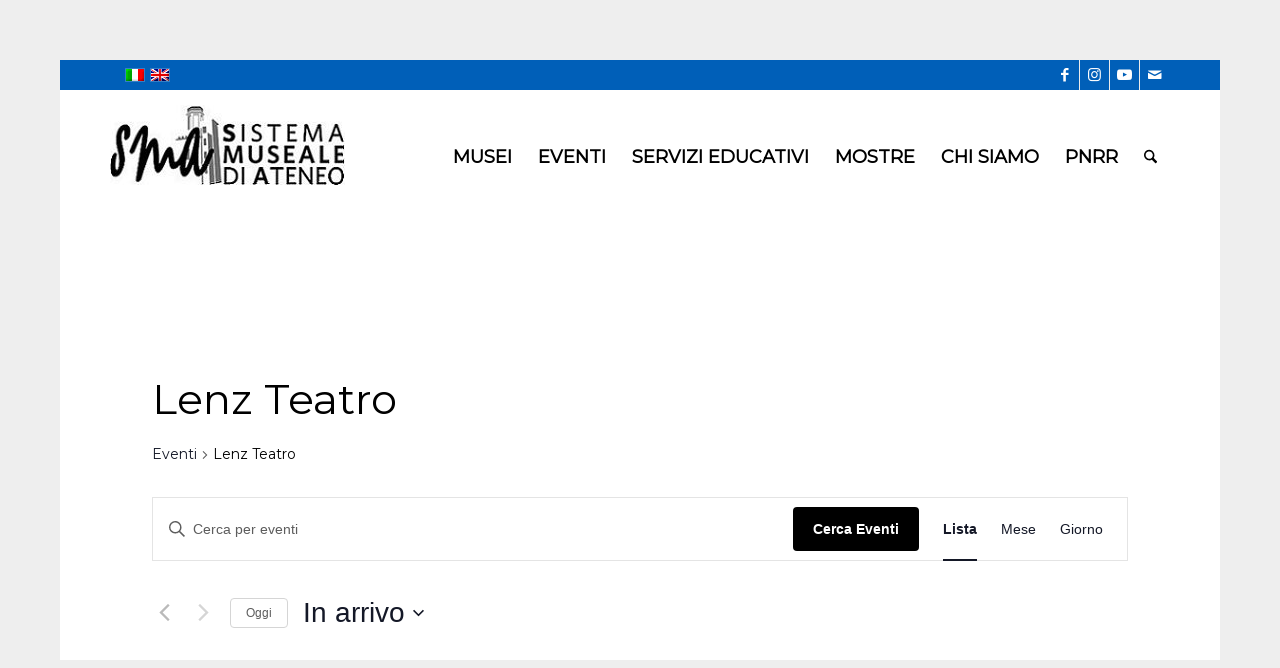

--- FILE ---
content_type: text/html; charset=UTF-8
request_url: https://www.sma.unipr.it/it/eventi/category/dove/lenz-teatro/
body_size: 147088
content:
<!DOCTYPE html>
<html lang="it-IT" class="html_av-framed-box responsive av-preloader-disabled  html_header_top html_logo_left html_main_nav_header html_menu_right html_custom html_header_sticky_disabled html_header_shrinking_disabled html_header_topbar_active html_mobile_menu_phone html_header_searchicon html_content_align_center html_header_unstick_top_disabled html_header_stretch_disabled html_minimal_header html_av-submenu-hidden html_av-submenu-display-click html_av-overlay-side html_av-overlay-side-classic html_av-submenu-clone html_entry_id_31164 av-cookies-no-cookie-consent av-no-preview av-default-lightbox html_text_menu_active av-mobile-menu-switch-default">
<head>
<meta charset="UTF-8" />
<meta name="robots" content="noindex, follow" />


<!-- mobile setting -->
<meta name="viewport" content="width=device-width, initial-scale=1">

<!-- Scripts/CSS and wp_head hook -->
<title>Eventi from 11 Ottobre 2014 &#8211; 30 Ottobre 2019 &#8250; Dove &#8250; Lenz Teatro &#8250;  &#8211; Sistema Museale di Ateneo</title>
<link rel='stylesheet' id='tribe-events-views-v2-bootstrap-datepicker-styles-css' href='http://www.sma.unipr.it/wp-content/plugins/the-events-calendar/vendor/bootstrap-datepicker/css/bootstrap-datepicker.standalone.min.css?ver=6.15.12.2' type='text/css' media='all' />
<link rel='stylesheet' id='tec-variables-skeleton-css' href='http://www.sma.unipr.it/wp-content/plugins/the-events-calendar/common/build/css/variables-skeleton.css?ver=6.10.0' type='text/css' media='all' />
<link rel='stylesheet' id='tec-variables-full-css' href='http://www.sma.unipr.it/wp-content/plugins/the-events-calendar/common/build/css/variables-full.css?ver=6.10.0' type='text/css' media='all' />
<link rel='stylesheet' id='tribe-common-skeleton-style-css' href='http://www.sma.unipr.it/wp-content/plugins/the-events-calendar/common/build/css/common-skeleton.css?ver=6.10.0' type='text/css' media='all' />
<link rel='stylesheet' id='tribe-common-full-style-css' href='http://www.sma.unipr.it/wp-content/plugins/the-events-calendar/common/build/css/common-full.css?ver=6.10.0' type='text/css' media='all' />
<link rel='stylesheet' id='tribe-tooltipster-css-css' href='http://www.sma.unipr.it/wp-content/plugins/the-events-calendar/common/vendor/tooltipster/tooltipster.bundle.min.css?ver=6.10.0' type='text/css' media='all' />
<link rel='stylesheet' id='tribe-events-views-v2-skeleton-css' href='http://www.sma.unipr.it/wp-content/plugins/the-events-calendar/build/css/views-skeleton.css?ver=6.15.12.2' type='text/css' media='all' />
<link rel='stylesheet' id='tribe-events-views-v2-full-css' href='http://www.sma.unipr.it/wp-content/plugins/the-events-calendar/build/css/views-full.css?ver=6.15.12.2' type='text/css' media='all' />
<link rel='stylesheet' id='tribe-events-views-v2-print-css' href='http://www.sma.unipr.it/wp-content/plugins/the-events-calendar/build/css/views-print.css?ver=6.15.12.2' type='text/css' media='print' />
<meta name='robots' content='max-image-preview:large' />
<link rel='dns-prefetch' href='//cdn.chatway.app' />
<link rel="alternate" type="application/rss+xml" title="Sistema Museale di Ateneo &raquo; Feed" href="http://www.sma.unipr.it/it/feed/" />
<link rel="alternate" type="application/rss+xml" title="Sistema Museale di Ateneo &raquo; Feed dei commenti" href="http://www.sma.unipr.it/it/comments/feed/" />
<link rel="alternate" type="text/calendar" title="Sistema Museale di Ateneo &raquo; iCal Feed" href="http://www.sma.unipr.it/it/eventi/?ical=1" />
<link rel="alternate" type="application/rss+xml" title="Sistema Museale di Ateneo &raquo; Eventi Feed" href="http://www.sma.unipr.it/it/eventi/feed/" />

<!-- google webfont font replacement -->

			<script type='text/javascript'>

				(function() {

					/*	check if webfonts are disabled by user setting via cookie - or user must opt in.	*/
					var html = document.getElementsByTagName('html')[0];
					var cookie_check = html.className.indexOf('av-cookies-needs-opt-in') >= 0 || html.className.indexOf('av-cookies-can-opt-out') >= 0;
					var allow_continue = true;
					var silent_accept_cookie = html.className.indexOf('av-cookies-user-silent-accept') >= 0;

					if( cookie_check && ! silent_accept_cookie )
					{
						if( ! document.cookie.match(/aviaCookieConsent/) || html.className.indexOf('av-cookies-session-refused') >= 0 )
						{
							allow_continue = false;
						}
						else
						{
							if( ! document.cookie.match(/aviaPrivacyRefuseCookiesHideBar/) )
							{
								allow_continue = false;
							}
							else if( ! document.cookie.match(/aviaPrivacyEssentialCookiesEnabled/) )
							{
								allow_continue = false;
							}
							else if( document.cookie.match(/aviaPrivacyGoogleWebfontsDisabled/) )
							{
								allow_continue = false;
							}
						}
					}

					if( allow_continue )
					{
						var f = document.createElement('link');

						f.type 	= 'text/css';
						f.rel 	= 'stylesheet';
						f.href 	= 'https://fonts.googleapis.com/css?family=Montserrat&display=auto';
						f.id 	= 'avia-google-webfont';

						document.getElementsByTagName('head')[0].appendChild(f);
					}
				})();

			</script>
			<style id='wp-img-auto-sizes-contain-inline-css' type='text/css'>
img:is([sizes=auto i],[sizes^="auto," i]){contain-intrinsic-size:3000px 1500px}
/*# sourceURL=wp-img-auto-sizes-contain-inline-css */
</style>
<link rel='stylesheet' id='avia-grid-css' href='http://www.sma.unipr.it/wp-content/themes/enfold/css/grid.css?ver=7.1.3' type='text/css' media='all' />
<link rel='stylesheet' id='avia-base-css' href='http://www.sma.unipr.it/wp-content/themes/enfold/css/base.css?ver=7.1.3' type='text/css' media='all' />
<link rel='stylesheet' id='avia-layout-css' href='http://www.sma.unipr.it/wp-content/themes/enfold/css/layout.css?ver=7.1.3' type='text/css' media='all' />
<link rel='stylesheet' id='avia-module-blog-css' href='http://www.sma.unipr.it/wp-content/themes/enfold/config-templatebuilder/avia-shortcodes/blog/blog.css?ver=7.1.3' type='text/css' media='all' />
<link rel='stylesheet' id='avia-module-postslider-css' href='http://www.sma.unipr.it/wp-content/themes/enfold/config-templatebuilder/avia-shortcodes/postslider/postslider.css?ver=7.1.3' type='text/css' media='all' />
<link rel='stylesheet' id='avia-module-button-css' href='http://www.sma.unipr.it/wp-content/themes/enfold/config-templatebuilder/avia-shortcodes/buttons/buttons.css?ver=7.1.3' type='text/css' media='all' />
<link rel='stylesheet' id='avia-module-comments-css' href='http://www.sma.unipr.it/wp-content/themes/enfold/config-templatebuilder/avia-shortcodes/comments/comments.css?ver=7.1.3' type='text/css' media='all' />
<link rel='stylesheet' id='avia-module-slideshow-css' href='http://www.sma.unipr.it/wp-content/themes/enfold/config-templatebuilder/avia-shortcodes/slideshow/slideshow.css?ver=7.1.3' type='text/css' media='all' />
<link rel='stylesheet' id='avia-module-slideshow-contentpartner-css' href='http://www.sma.unipr.it/wp-content/themes/enfold/config-templatebuilder/avia-shortcodes/contentslider/contentslider.css?ver=7.1.3' type='text/css' media='all' />
<link rel='stylesheet' id='avia-module-events-upcoming-css' href='http://www.sma.unipr.it/wp-content/themes/enfold/config-templatebuilder/avia-shortcodes/events_upcoming/events_upcoming.css?ver=7.1.3' type='text/css' media='all' />
<link rel='stylesheet' id='avia-module-gallery-css' href='http://www.sma.unipr.it/wp-content/themes/enfold/config-templatebuilder/avia-shortcodes/gallery/gallery.css?ver=7.1.3' type='text/css' media='all' />
<link rel='stylesheet' id='avia-module-gallery-hor-css' href='http://www.sma.unipr.it/wp-content/themes/enfold/config-templatebuilder/avia-shortcodes/gallery_horizontal/gallery_horizontal.css?ver=7.1.3' type='text/css' media='all' />
<link rel='stylesheet' id='avia-module-maps-css' href='http://www.sma.unipr.it/wp-content/themes/enfold/config-templatebuilder/avia-shortcodes/google_maps/google_maps.css?ver=7.1.3' type='text/css' media='all' />
<link rel='stylesheet' id='avia-module-gridrow-css' href='http://www.sma.unipr.it/wp-content/themes/enfold/config-templatebuilder/avia-shortcodes/grid_row/grid_row.css?ver=7.1.3' type='text/css' media='all' />
<link rel='stylesheet' id='avia-module-heading-css' href='http://www.sma.unipr.it/wp-content/themes/enfold/config-templatebuilder/avia-shortcodes/heading/heading.css?ver=7.1.3' type='text/css' media='all' />
<link rel='stylesheet' id='avia-module-hr-css' href='http://www.sma.unipr.it/wp-content/themes/enfold/config-templatebuilder/avia-shortcodes/hr/hr.css?ver=7.1.3' type='text/css' media='all' />
<link rel='stylesheet' id='avia-module-icon-css' href='http://www.sma.unipr.it/wp-content/themes/enfold/config-templatebuilder/avia-shortcodes/icon/icon.css?ver=7.1.3' type='text/css' media='all' />
<link rel='stylesheet' id='avia-module-iconbox-css' href='http://www.sma.unipr.it/wp-content/themes/enfold/config-templatebuilder/avia-shortcodes/iconbox/iconbox.css?ver=7.1.3' type='text/css' media='all' />
<link rel='stylesheet' id='avia-module-image-css' href='http://www.sma.unipr.it/wp-content/themes/enfold/config-templatebuilder/avia-shortcodes/image/image.css?ver=7.1.3' type='text/css' media='all' />
<link rel='stylesheet' id='avia-module-contact-css' href='http://www.sma.unipr.it/wp-content/themes/enfold/config-templatebuilder/avia-shortcodes/contact/contact.css?ver=7.1.3' type='text/css' media='all' />
<link rel='stylesheet' id='avia-module-masonry-css' href='http://www.sma.unipr.it/wp-content/themes/enfold/config-templatebuilder/avia-shortcodes/masonry_entries/masonry_entries.css?ver=7.1.3' type='text/css' media='all' />
<link rel='stylesheet' id='avia-siteloader-css' href='http://www.sma.unipr.it/wp-content/themes/enfold/css/avia-snippet-site-preloader.css?ver=7.1.3' type='text/css' media='all' />
<link rel='stylesheet' id='avia-module-menu-css' href='http://www.sma.unipr.it/wp-content/themes/enfold/config-templatebuilder/avia-shortcodes/menu/menu.css?ver=7.1.3' type='text/css' media='all' />
<link rel='stylesheet' id='avia-module-portfolio-css' href='http://www.sma.unipr.it/wp-content/themes/enfold/config-templatebuilder/avia-shortcodes/portfolio/portfolio.css?ver=7.1.3' type='text/css' media='all' />
<link rel='stylesheet' id='avia-module-promobox-css' href='http://www.sma.unipr.it/wp-content/themes/enfold/config-templatebuilder/avia-shortcodes/promobox/promobox.css?ver=7.1.3' type='text/css' media='all' />
<link rel='stylesheet' id='avia-module-slideshow-fullsize-css' href='http://www.sma.unipr.it/wp-content/themes/enfold/config-templatebuilder/avia-shortcodes/slideshow_fullsize/slideshow_fullsize.css?ver=7.1.3' type='text/css' media='all' />
<link rel='stylesheet' id='avia-module-slideshow-fullscreen-css' href='http://www.sma.unipr.it/wp-content/themes/enfold/config-templatebuilder/avia-shortcodes/slideshow_fullscreen/slideshow_fullscreen.css?ver=7.1.3' type='text/css' media='all' />
<link rel='stylesheet' id='avia-module-slideshow-ls-css' href='http://www.sma.unipr.it/wp-content/themes/enfold/config-templatebuilder/avia-shortcodes/slideshow_layerslider/slideshow_layerslider.css?ver=7.1.3' type='text/css' media='all' />
<link rel='stylesheet' id='avia-module-social-css' href='http://www.sma.unipr.it/wp-content/themes/enfold/config-templatebuilder/avia-shortcodes/social_share/social_share.css?ver=7.1.3' type='text/css' media='all' />
<link rel='stylesheet' id='avia-module-tabs-css' href='http://www.sma.unipr.it/wp-content/themes/enfold/config-templatebuilder/avia-shortcodes/tabs/tabs.css?ver=7.1.3' type='text/css' media='all' />
<link rel='stylesheet' id='avia-module-video-css' href='http://www.sma.unipr.it/wp-content/themes/enfold/config-templatebuilder/avia-shortcodes/video/video.css?ver=7.1.3' type='text/css' media='all' />
<style id='wp-emoji-styles-inline-css' type='text/css'>

	img.wp-smiley, img.emoji {
		display: inline !important;
		border: none !important;
		box-shadow: none !important;
		height: 1em !important;
		width: 1em !important;
		margin: 0 0.07em !important;
		vertical-align: -0.1em !important;
		background: none !important;
		padding: 0 !important;
	}
/*# sourceURL=wp-emoji-styles-inline-css */
</style>
<link rel='stylesheet' id='wp-block-library-css' href='http://www.sma.unipr.it/wp-includes/css/dist/block-library/style.min.css?ver=6.9' type='text/css' media='all' />
<style id='global-styles-inline-css' type='text/css'>
:root{--wp--preset--aspect-ratio--square: 1;--wp--preset--aspect-ratio--4-3: 4/3;--wp--preset--aspect-ratio--3-4: 3/4;--wp--preset--aspect-ratio--3-2: 3/2;--wp--preset--aspect-ratio--2-3: 2/3;--wp--preset--aspect-ratio--16-9: 16/9;--wp--preset--aspect-ratio--9-16: 9/16;--wp--preset--color--black: #000000;--wp--preset--color--cyan-bluish-gray: #abb8c3;--wp--preset--color--white: #ffffff;--wp--preset--color--pale-pink: #f78da7;--wp--preset--color--vivid-red: #cf2e2e;--wp--preset--color--luminous-vivid-orange: #ff6900;--wp--preset--color--luminous-vivid-amber: #fcb900;--wp--preset--color--light-green-cyan: #7bdcb5;--wp--preset--color--vivid-green-cyan: #00d084;--wp--preset--color--pale-cyan-blue: #8ed1fc;--wp--preset--color--vivid-cyan-blue: #0693e3;--wp--preset--color--vivid-purple: #9b51e0;--wp--preset--color--metallic-red: #b02b2c;--wp--preset--color--maximum-yellow-red: #edae44;--wp--preset--color--yellow-sun: #eeee22;--wp--preset--color--palm-leaf: #83a846;--wp--preset--color--aero: #7bb0e7;--wp--preset--color--old-lavender: #745f7e;--wp--preset--color--steel-teal: #5f8789;--wp--preset--color--raspberry-pink: #d65799;--wp--preset--color--medium-turquoise: #4ecac2;--wp--preset--gradient--vivid-cyan-blue-to-vivid-purple: linear-gradient(135deg,rgb(6,147,227) 0%,rgb(155,81,224) 100%);--wp--preset--gradient--light-green-cyan-to-vivid-green-cyan: linear-gradient(135deg,rgb(122,220,180) 0%,rgb(0,208,130) 100%);--wp--preset--gradient--luminous-vivid-amber-to-luminous-vivid-orange: linear-gradient(135deg,rgb(252,185,0) 0%,rgb(255,105,0) 100%);--wp--preset--gradient--luminous-vivid-orange-to-vivid-red: linear-gradient(135deg,rgb(255,105,0) 0%,rgb(207,46,46) 100%);--wp--preset--gradient--very-light-gray-to-cyan-bluish-gray: linear-gradient(135deg,rgb(238,238,238) 0%,rgb(169,184,195) 100%);--wp--preset--gradient--cool-to-warm-spectrum: linear-gradient(135deg,rgb(74,234,220) 0%,rgb(151,120,209) 20%,rgb(207,42,186) 40%,rgb(238,44,130) 60%,rgb(251,105,98) 80%,rgb(254,248,76) 100%);--wp--preset--gradient--blush-light-purple: linear-gradient(135deg,rgb(255,206,236) 0%,rgb(152,150,240) 100%);--wp--preset--gradient--blush-bordeaux: linear-gradient(135deg,rgb(254,205,165) 0%,rgb(254,45,45) 50%,rgb(107,0,62) 100%);--wp--preset--gradient--luminous-dusk: linear-gradient(135deg,rgb(255,203,112) 0%,rgb(199,81,192) 50%,rgb(65,88,208) 100%);--wp--preset--gradient--pale-ocean: linear-gradient(135deg,rgb(255,245,203) 0%,rgb(182,227,212) 50%,rgb(51,167,181) 100%);--wp--preset--gradient--electric-grass: linear-gradient(135deg,rgb(202,248,128) 0%,rgb(113,206,126) 100%);--wp--preset--gradient--midnight: linear-gradient(135deg,rgb(2,3,129) 0%,rgb(40,116,252) 100%);--wp--preset--font-size--small: 1rem;--wp--preset--font-size--medium: 1.125rem;--wp--preset--font-size--large: 1.75rem;--wp--preset--font-size--x-large: clamp(1.75rem, 3vw, 2.25rem);--wp--preset--spacing--20: 0.44rem;--wp--preset--spacing--30: 0.67rem;--wp--preset--spacing--40: 1rem;--wp--preset--spacing--50: 1.5rem;--wp--preset--spacing--60: 2.25rem;--wp--preset--spacing--70: 3.38rem;--wp--preset--spacing--80: 5.06rem;--wp--preset--shadow--natural: 6px 6px 9px rgba(0, 0, 0, 0.2);--wp--preset--shadow--deep: 12px 12px 50px rgba(0, 0, 0, 0.4);--wp--preset--shadow--sharp: 6px 6px 0px rgba(0, 0, 0, 0.2);--wp--preset--shadow--outlined: 6px 6px 0px -3px rgb(255, 255, 255), 6px 6px rgb(0, 0, 0);--wp--preset--shadow--crisp: 6px 6px 0px rgb(0, 0, 0);}:root { --wp--style--global--content-size: 800px;--wp--style--global--wide-size: 1130px; }:where(body) { margin: 0; }.wp-site-blocks > .alignleft { float: left; margin-right: 2em; }.wp-site-blocks > .alignright { float: right; margin-left: 2em; }.wp-site-blocks > .aligncenter { justify-content: center; margin-left: auto; margin-right: auto; }:where(.is-layout-flex){gap: 0.5em;}:where(.is-layout-grid){gap: 0.5em;}.is-layout-flow > .alignleft{float: left;margin-inline-start: 0;margin-inline-end: 2em;}.is-layout-flow > .alignright{float: right;margin-inline-start: 2em;margin-inline-end: 0;}.is-layout-flow > .aligncenter{margin-left: auto !important;margin-right: auto !important;}.is-layout-constrained > .alignleft{float: left;margin-inline-start: 0;margin-inline-end: 2em;}.is-layout-constrained > .alignright{float: right;margin-inline-start: 2em;margin-inline-end: 0;}.is-layout-constrained > .aligncenter{margin-left: auto !important;margin-right: auto !important;}.is-layout-constrained > :where(:not(.alignleft):not(.alignright):not(.alignfull)){max-width: var(--wp--style--global--content-size);margin-left: auto !important;margin-right: auto !important;}.is-layout-constrained > .alignwide{max-width: var(--wp--style--global--wide-size);}body .is-layout-flex{display: flex;}.is-layout-flex{flex-wrap: wrap;align-items: center;}.is-layout-flex > :is(*, div){margin: 0;}body .is-layout-grid{display: grid;}.is-layout-grid > :is(*, div){margin: 0;}body{padding-top: 0px;padding-right: 0px;padding-bottom: 0px;padding-left: 0px;}a:where(:not(.wp-element-button)){text-decoration: underline;}:root :where(.wp-element-button, .wp-block-button__link){background-color: #32373c;border-width: 0;color: #fff;font-family: inherit;font-size: inherit;font-style: inherit;font-weight: inherit;letter-spacing: inherit;line-height: inherit;padding-top: calc(0.667em + 2px);padding-right: calc(1.333em + 2px);padding-bottom: calc(0.667em + 2px);padding-left: calc(1.333em + 2px);text-decoration: none;text-transform: inherit;}.has-black-color{color: var(--wp--preset--color--black) !important;}.has-cyan-bluish-gray-color{color: var(--wp--preset--color--cyan-bluish-gray) !important;}.has-white-color{color: var(--wp--preset--color--white) !important;}.has-pale-pink-color{color: var(--wp--preset--color--pale-pink) !important;}.has-vivid-red-color{color: var(--wp--preset--color--vivid-red) !important;}.has-luminous-vivid-orange-color{color: var(--wp--preset--color--luminous-vivid-orange) !important;}.has-luminous-vivid-amber-color{color: var(--wp--preset--color--luminous-vivid-amber) !important;}.has-light-green-cyan-color{color: var(--wp--preset--color--light-green-cyan) !important;}.has-vivid-green-cyan-color{color: var(--wp--preset--color--vivid-green-cyan) !important;}.has-pale-cyan-blue-color{color: var(--wp--preset--color--pale-cyan-blue) !important;}.has-vivid-cyan-blue-color{color: var(--wp--preset--color--vivid-cyan-blue) !important;}.has-vivid-purple-color{color: var(--wp--preset--color--vivid-purple) !important;}.has-metallic-red-color{color: var(--wp--preset--color--metallic-red) !important;}.has-maximum-yellow-red-color{color: var(--wp--preset--color--maximum-yellow-red) !important;}.has-yellow-sun-color{color: var(--wp--preset--color--yellow-sun) !important;}.has-palm-leaf-color{color: var(--wp--preset--color--palm-leaf) !important;}.has-aero-color{color: var(--wp--preset--color--aero) !important;}.has-old-lavender-color{color: var(--wp--preset--color--old-lavender) !important;}.has-steel-teal-color{color: var(--wp--preset--color--steel-teal) !important;}.has-raspberry-pink-color{color: var(--wp--preset--color--raspberry-pink) !important;}.has-medium-turquoise-color{color: var(--wp--preset--color--medium-turquoise) !important;}.has-black-background-color{background-color: var(--wp--preset--color--black) !important;}.has-cyan-bluish-gray-background-color{background-color: var(--wp--preset--color--cyan-bluish-gray) !important;}.has-white-background-color{background-color: var(--wp--preset--color--white) !important;}.has-pale-pink-background-color{background-color: var(--wp--preset--color--pale-pink) !important;}.has-vivid-red-background-color{background-color: var(--wp--preset--color--vivid-red) !important;}.has-luminous-vivid-orange-background-color{background-color: var(--wp--preset--color--luminous-vivid-orange) !important;}.has-luminous-vivid-amber-background-color{background-color: var(--wp--preset--color--luminous-vivid-amber) !important;}.has-light-green-cyan-background-color{background-color: var(--wp--preset--color--light-green-cyan) !important;}.has-vivid-green-cyan-background-color{background-color: var(--wp--preset--color--vivid-green-cyan) !important;}.has-pale-cyan-blue-background-color{background-color: var(--wp--preset--color--pale-cyan-blue) !important;}.has-vivid-cyan-blue-background-color{background-color: var(--wp--preset--color--vivid-cyan-blue) !important;}.has-vivid-purple-background-color{background-color: var(--wp--preset--color--vivid-purple) !important;}.has-metallic-red-background-color{background-color: var(--wp--preset--color--metallic-red) !important;}.has-maximum-yellow-red-background-color{background-color: var(--wp--preset--color--maximum-yellow-red) !important;}.has-yellow-sun-background-color{background-color: var(--wp--preset--color--yellow-sun) !important;}.has-palm-leaf-background-color{background-color: var(--wp--preset--color--palm-leaf) !important;}.has-aero-background-color{background-color: var(--wp--preset--color--aero) !important;}.has-old-lavender-background-color{background-color: var(--wp--preset--color--old-lavender) !important;}.has-steel-teal-background-color{background-color: var(--wp--preset--color--steel-teal) !important;}.has-raspberry-pink-background-color{background-color: var(--wp--preset--color--raspberry-pink) !important;}.has-medium-turquoise-background-color{background-color: var(--wp--preset--color--medium-turquoise) !important;}.has-black-border-color{border-color: var(--wp--preset--color--black) !important;}.has-cyan-bluish-gray-border-color{border-color: var(--wp--preset--color--cyan-bluish-gray) !important;}.has-white-border-color{border-color: var(--wp--preset--color--white) !important;}.has-pale-pink-border-color{border-color: var(--wp--preset--color--pale-pink) !important;}.has-vivid-red-border-color{border-color: var(--wp--preset--color--vivid-red) !important;}.has-luminous-vivid-orange-border-color{border-color: var(--wp--preset--color--luminous-vivid-orange) !important;}.has-luminous-vivid-amber-border-color{border-color: var(--wp--preset--color--luminous-vivid-amber) !important;}.has-light-green-cyan-border-color{border-color: var(--wp--preset--color--light-green-cyan) !important;}.has-vivid-green-cyan-border-color{border-color: var(--wp--preset--color--vivid-green-cyan) !important;}.has-pale-cyan-blue-border-color{border-color: var(--wp--preset--color--pale-cyan-blue) !important;}.has-vivid-cyan-blue-border-color{border-color: var(--wp--preset--color--vivid-cyan-blue) !important;}.has-vivid-purple-border-color{border-color: var(--wp--preset--color--vivid-purple) !important;}.has-metallic-red-border-color{border-color: var(--wp--preset--color--metallic-red) !important;}.has-maximum-yellow-red-border-color{border-color: var(--wp--preset--color--maximum-yellow-red) !important;}.has-yellow-sun-border-color{border-color: var(--wp--preset--color--yellow-sun) !important;}.has-palm-leaf-border-color{border-color: var(--wp--preset--color--palm-leaf) !important;}.has-aero-border-color{border-color: var(--wp--preset--color--aero) !important;}.has-old-lavender-border-color{border-color: var(--wp--preset--color--old-lavender) !important;}.has-steel-teal-border-color{border-color: var(--wp--preset--color--steel-teal) !important;}.has-raspberry-pink-border-color{border-color: var(--wp--preset--color--raspberry-pink) !important;}.has-medium-turquoise-border-color{border-color: var(--wp--preset--color--medium-turquoise) !important;}.has-vivid-cyan-blue-to-vivid-purple-gradient-background{background: var(--wp--preset--gradient--vivid-cyan-blue-to-vivid-purple) !important;}.has-light-green-cyan-to-vivid-green-cyan-gradient-background{background: var(--wp--preset--gradient--light-green-cyan-to-vivid-green-cyan) !important;}.has-luminous-vivid-amber-to-luminous-vivid-orange-gradient-background{background: var(--wp--preset--gradient--luminous-vivid-amber-to-luminous-vivid-orange) !important;}.has-luminous-vivid-orange-to-vivid-red-gradient-background{background: var(--wp--preset--gradient--luminous-vivid-orange-to-vivid-red) !important;}.has-very-light-gray-to-cyan-bluish-gray-gradient-background{background: var(--wp--preset--gradient--very-light-gray-to-cyan-bluish-gray) !important;}.has-cool-to-warm-spectrum-gradient-background{background: var(--wp--preset--gradient--cool-to-warm-spectrum) !important;}.has-blush-light-purple-gradient-background{background: var(--wp--preset--gradient--blush-light-purple) !important;}.has-blush-bordeaux-gradient-background{background: var(--wp--preset--gradient--blush-bordeaux) !important;}.has-luminous-dusk-gradient-background{background: var(--wp--preset--gradient--luminous-dusk) !important;}.has-pale-ocean-gradient-background{background: var(--wp--preset--gradient--pale-ocean) !important;}.has-electric-grass-gradient-background{background: var(--wp--preset--gradient--electric-grass) !important;}.has-midnight-gradient-background{background: var(--wp--preset--gradient--midnight) !important;}.has-small-font-size{font-size: var(--wp--preset--font-size--small) !important;}.has-medium-font-size{font-size: var(--wp--preset--font-size--medium) !important;}.has-large-font-size{font-size: var(--wp--preset--font-size--large) !important;}.has-x-large-font-size{font-size: var(--wp--preset--font-size--x-large) !important;}
/*# sourceURL=global-styles-inline-css */
</style>

<link rel='stylesheet' id='contact-form-7-css' href='http://www.sma.unipr.it/wp-content/plugins/contact-form-7/includes/css/styles.css?ver=6.1.4' type='text/css' media='all' />
<link rel='stylesheet' id='jquery-ui-css' href='http://www.sma.unipr.it/wp-content/plugins/restrict-date-for-contact-form-7/frontend/css/jquery-ui.css?ver=1767533838' type='text/css' media='' />
<link rel='stylesheet' id='wpml-legacy-dropdown-0-css' href='http://www.sma.unipr.it/wp-content/plugins/sitepress-multilingual-cms/templates/language-switchers/legacy-dropdown/style.min.css?ver=1' type='text/css' media='all' />
<style id='wpml-legacy-dropdown-0-inline-css' type='text/css'>
.wpml-ls-statics-shortcode_actions, .wpml-ls-statics-shortcode_actions .wpml-ls-sub-menu, .wpml-ls-statics-shortcode_actions a {border-color:#EEEEEE;}.wpml-ls-statics-shortcode_actions a, .wpml-ls-statics-shortcode_actions .wpml-ls-sub-menu a, .wpml-ls-statics-shortcode_actions .wpml-ls-sub-menu a:link, .wpml-ls-statics-shortcode_actions li:not(.wpml-ls-current-language) .wpml-ls-link, .wpml-ls-statics-shortcode_actions li:not(.wpml-ls-current-language) .wpml-ls-link:link {color:#444444;background-color:#ffffff;}.wpml-ls-statics-shortcode_actions .wpml-ls-sub-menu a:hover,.wpml-ls-statics-shortcode_actions .wpml-ls-sub-menu a:focus, .wpml-ls-statics-shortcode_actions .wpml-ls-sub-menu a:link:hover, .wpml-ls-statics-shortcode_actions .wpml-ls-sub-menu a:link:focus {color:#000000;background-color:#eeeeee;}.wpml-ls-statics-shortcode_actions .wpml-ls-current-language > a {color:#444444;background-color:#ffffff;}.wpml-ls-statics-shortcode_actions .wpml-ls-current-language:hover>a, .wpml-ls-statics-shortcode_actions .wpml-ls-current-language>a:focus {color:#000000;background-color:#eeeeee;}
/*# sourceURL=wpml-legacy-dropdown-0-inline-css */
</style>
<link rel='stylesheet' id='wpml-legacy-horizontal-list-0-css' href='http://www.sma.unipr.it/wp-content/plugins/sitepress-multilingual-cms/templates/language-switchers/legacy-list-horizontal/style.min.css?ver=1' type='text/css' media='all' />
<style id='wpml-legacy-horizontal-list-0-inline-css' type='text/css'>
.wpml-ls-statics-footer{background-color:transparent;}.wpml-ls-statics-footer, .wpml-ls-statics-footer .wpml-ls-sub-menu, .wpml-ls-statics-footer a {border-color:transparent;}.wpml-ls-statics-footer a, .wpml-ls-statics-footer .wpml-ls-sub-menu a, .wpml-ls-statics-footer .wpml-ls-sub-menu a:link, .wpml-ls-statics-footer li:not(.wpml-ls-current-language) .wpml-ls-link, .wpml-ls-statics-footer li:not(.wpml-ls-current-language) .wpml-ls-link:link {color:#393939;background-color:#F5F5F5;}.wpml-ls-statics-footer .wpml-ls-sub-menu a:hover,.wpml-ls-statics-footer .wpml-ls-sub-menu a:focus, .wpml-ls-statics-footer .wpml-ls-sub-menu a:link:hover, .wpml-ls-statics-footer .wpml-ls-sub-menu a:link:focus {color:#000000;background-color:#FFFFFF;}.wpml-ls-statics-footer .wpml-ls-current-language > a {color:#393939;background-color:#F5F5F5;}.wpml-ls-statics-footer .wpml-ls-current-language:hover>a, .wpml-ls-statics-footer .wpml-ls-current-language>a:focus {color:#000000;background-color:#FFFFFF;}
#lang_sel img, #lang_sel_list img, #lang_sel_footer img { display: inline; }
/*# sourceURL=wpml-legacy-horizontal-list-0-inline-css */
</style>
<link rel='stylesheet' id='ssa-upcoming-appointments-card-style-css' href='http://www.sma.unipr.it/wp-content/plugins/simply-schedule-appointments/assets/css/upcoming-appointments.css?ver=2.6.9.17' type='text/css' media='all' />
<link rel='stylesheet' id='ssa-styles-css' href='http://www.sma.unipr.it/wp-content/plugins/simply-schedule-appointments/assets/css/ssa-styles.css?ver=2.6.9.17' type='text/css' media='all' />
<link rel='stylesheet' id='parent-style-css' href='http://www.sma.unipr.it/wp-content/themes/enfold/style.css?ver=6.9' type='text/css' media='all' />
<link rel='stylesheet' id='avia-scs-css' href='http://www.sma.unipr.it/wp-content/themes/enfold/css/shortcodes.css?ver=7.1.3' type='text/css' media='all' />
<link rel='stylesheet' id='avia-fold-unfold-css' href='http://www.sma.unipr.it/wp-content/themes/enfold/css/avia-snippet-fold-unfold.css?ver=7.1.3' type='text/css' media='all' />
<link rel='stylesheet' id='avia-popup-css-css' href='http://www.sma.unipr.it/wp-content/themes/enfold/js/aviapopup/magnific-popup.min.css?ver=7.1.3' type='text/css' media='screen' />
<link rel='stylesheet' id='avia-lightbox-css' href='http://www.sma.unipr.it/wp-content/themes/enfold/css/avia-snippet-lightbox.css?ver=7.1.3' type='text/css' media='screen' />
<link rel='stylesheet' id='avia-widget-css-css' href='http://www.sma.unipr.it/wp-content/themes/enfold/css/avia-snippet-widget.css?ver=7.1.3' type='text/css' media='screen' />
<link rel='stylesheet' id='avia-dynamic-css' href='http://www.sma.unipr.it/wp-content/uploads/dynamic_avia/enfold_child.css?ver=69455af48a635' type='text/css' media='all' />
<link rel='stylesheet' id='avia-custom-css' href='http://www.sma.unipr.it/wp-content/themes/enfold/css/custom.css?ver=7.1.3' type='text/css' media='all' />
<link rel='stylesheet' id='avia-style-css' href='http://www.sma.unipr.it/wp-content/themes/enfold-child/style.css?ver=7.1.3' type='text/css' media='all' />
<link rel='stylesheet' id='avia-events-cal-css' href='http://www.sma.unipr.it/wp-content/themes/enfold/config-events-calendar/event-mod.css?ver=7.1.3' type='text/css' media='all' />
<link rel='stylesheet' id='avia-wpml-css' href='http://www.sma.unipr.it/wp-content/themes/enfold/config-wpml/wpml-mod.css?ver=7.1.3' type='text/css' media='all' />
<script type="text/javascript" src="http://www.sma.unipr.it/wp-includes/js/jquery/jquery.min.js?ver=3.7.1" id="jquery-core-js"></script>
<script type="text/javascript" src="http://www.sma.unipr.it/wp-includes/js/jquery/jquery-migrate.min.js?ver=3.4.1" id="jquery-migrate-js"></script>
<script type="text/javascript" id="wpml-cookie-js-extra">
/* <![CDATA[ */
var wpml_cookies = {"wp-wpml_current_language":{"value":"it","expires":1,"path":"/"}};
var wpml_cookies = {"wp-wpml_current_language":{"value":"it","expires":1,"path":"/"}};
//# sourceURL=wpml-cookie-js-extra
/* ]]> */
</script>
<script type="text/javascript" src="http://www.sma.unipr.it/wp-content/plugins/sitepress-multilingual-cms/res/js/cookies/language-cookie.js?ver=486900" id="wpml-cookie-js" defer="defer" data-wp-strategy="defer"></script>
<script type="text/javascript" src="http://www.sma.unipr.it/wp-content/plugins/the-events-calendar/common/build/js/tribe-common.js?ver=9c44e11f3503a33e9540" id="tribe-common-js"></script>
<script type="text/javascript" src="http://www.sma.unipr.it/wp-content/plugins/the-events-calendar/build/js/views/breakpoints.js?ver=4208de2df2852e0b91ec" id="tribe-events-views-v2-breakpoints-js"></script>
<script type="text/javascript" src="http://www.sma.unipr.it/wp-includes/js/dist/vendor/moment.min.js?ver=2.30.1" id="moment-js"></script>
<script type="text/javascript" id="moment-js-after">
/* <![CDATA[ */
moment.updateLocale( 'it_IT', {"months":["Gennaio","Febbraio","Marzo","Aprile","Maggio","Giugno","Luglio","Agosto","Settembre","Ottobre","Novembre","Dicembre"],"monthsShort":["Gen","Feb","Mar","Apr","Mag","Giu","Lug","Ago","Set","Ott","Nov","Dic"],"weekdays":["domenica","luned\u00ec","marted\u00ec","mercoled\u00ec","gioved\u00ec","venerd\u00ec","sabato"],"weekdaysShort":["Dom","Lun","Mar","Mer","Gio","Ven","Sab"],"week":{"dow":1},"longDateFormat":{"LT":"H:i","LTS":null,"L":null,"LL":"j F Y","LLL":"j F Y G:i","LLLL":null}} );
//# sourceURL=moment-js-after
/* ]]> */
</script>
<script type="text/javascript" src="http://www.sma.unipr.it/wp-content/plugins/restrict-date-for-contact-form-7/frontend/js/date_restrict.js?ver=1767533838" id="cf7-restrict-dates-js"></script>
<script type="text/javascript" src="http://www.sma.unipr.it/wp-content/plugins/sitepress-multilingual-cms/templates/language-switchers/legacy-dropdown/script.min.js?ver=1" id="wpml-legacy-dropdown-0-js"></script>
<script type="text/javascript" src="http://www.sma.unipr.it/wp-content/themes/enfold/js/avia-js.js?ver=7.1.3" id="avia-js-js"></script>
<script type="text/javascript" src="http://www.sma.unipr.it/wp-content/themes/enfold/js/avia-compat.js?ver=7.1.3" id="avia-compat-js"></script>
<script type="text/javascript" src="http://www.sma.unipr.it/wp-content/themes/enfold/config-wpml/wpml-mod.js?ver=7.1.3" id="avia-wpml-script-js"></script>
<link rel="https://api.w.org/" href="http://www.sma.unipr.it/it/wp-json/" /><link rel="alternate" title="JSON" type="application/json" href="http://www.sma.unipr.it/it/wp-json/wp/v2/tribe_events_cat/112" /><link rel="EditURI" type="application/rsd+xml" title="RSD" href="http://www.sma.unipr.it/xmlrpc.php?rsd" />
<meta name="generator" content="WordPress 6.9" />
<meta name="generator" content="WPML ver:4.8.6 stt:1,27;" />
<meta name="tec-api-version" content="v1"><meta name="tec-api-origin" content="http://www.sma.unipr.it/it/"><link rel="alternate" href="http://www.sma.unipr.it/it/wp-json/tribe/events/v1/events/?categories=lenz-teatro" />

<!--[if lt IE 9]><script src="http://www.sma.unipr.it/wp-content/themes/enfold/js/html5shiv.js"></script><![endif]--><link rel="profile" href="https://gmpg.org/xfn/11" />
<link rel="alternate" type="application/rss+xml" title="Sistema Museale di Ateneo RSS2 Feed" href="http://www.sma.unipr.it/it/feed/" />
<link rel="pingback" href="http://www.sma.unipr.it/xmlrpc.php" />

<style type='text/css' media='screen'>
 #top #header_main > .container, #top #header_main > .container .main_menu  .av-main-nav > li > a, #top #header_main #menu-item-shop .cart_dropdown_link{ height:135px; line-height: 135px; }
 .html_top_nav_header .av-logo-container{ height:135px;  }
 .html_header_top.html_header_sticky #top #wrap_all #main{ padding-top:163px; } 
</style>

<!-- To speed up the rendering and to display the site as fast as possible to the user we include some styles and scripts for above the fold content inline -->
<script type="text/javascript">'use strict';var avia_is_mobile=!1;if(/Android|webOS|iPhone|iPad|iPod|BlackBerry|IEMobile|Opera Mini/i.test(navigator.userAgent)&&'ontouchstart' in document.documentElement){avia_is_mobile=!0;document.documentElement.className+=' avia_mobile '}
else{document.documentElement.className+=' avia_desktop '};document.documentElement.className+=' js_active ';(function(){var e=['-webkit-','-moz-','-ms-',''],n='',o=!1,a=!1;for(var t in e){if(e[t]+'transform' in document.documentElement.style){o=!0;n=e[t]+'transform'};if(e[t]+'perspective' in document.documentElement.style){a=!0}};if(o){document.documentElement.className+=' avia_transform '};if(a){document.documentElement.className+=' avia_transform3d '};if(typeof document.getElementsByClassName=='function'&&typeof document.documentElement.getBoundingClientRect=='function'&&avia_is_mobile==!1){if(n&&window.innerHeight>0){setTimeout(function(){var e=0,o={},a=0,t=document.getElementsByClassName('av-parallax'),i=window.pageYOffset||document.documentElement.scrollTop;for(e=0;e<t.length;e++){t[e].style.top='0px';o=t[e].getBoundingClientRect();a=Math.ceil((window.innerHeight+i-o.top)*0.3);t[e].style[n]='translate(0px, '+a+'px)';t[e].style.top='auto';t[e].className+=' enabled-parallax '}},50)}}})();</script><link rel="icon" href="http://www.sma.unipr.it/wp-content/uploads/2019/07/cropped-LOGO-NERO_512x512-32x32.png" sizes="32x32" />
<link rel="icon" href="http://www.sma.unipr.it/wp-content/uploads/2019/07/cropped-LOGO-NERO_512x512-192x192.png" sizes="192x192" />
<link rel="apple-touch-icon" href="http://www.sma.unipr.it/wp-content/uploads/2019/07/cropped-LOGO-NERO_512x512-180x180.png" />
<meta name="msapplication-TileImage" content="http://www.sma.unipr.it/wp-content/uploads/2019/07/cropped-LOGO-NERO_512x512-270x270.png" />
		<style type="text/css" id="wp-custom-css">
			:target:before {
    content: "";
    display: block;
    height: 150px;
    margin: -50px 0 0;
}
div#top-control {
    display: none;
}
.scroll-top { display: none; }
.scrollToTopBtn { display: none; }


/*colore linguette quando sono attive
*/
.postid-14226
div.tab.active_tab.tab {background-color: #ebebeb; }

/*font linguette */
.postid-14226
div.tab.tab
{Font: 18px Montserrat, Helveticaneue; font-weight: bold;}


/*colore sfondo testo 1 
*/
.postid-14226
div#tab-id-1-content.tab_content.active_tab_content {background-color: #ebebeb; }

/*colore sfondo testo 2 
*/
.postid-14226
div#tab-id-2-content.tab_content.active_tab_content {background-color: #ebebeb; }

/*colore sfondo testo 3  
*/
.postid-14226
div#tab-id-3-content.tab_content.active_tab_content {background-color: #ebebeb; }

/*colore sfondo testo 4 
*/
.postid-14226
div#tab-id-4-content.tab_content.active_tab_content {background-color: #ebebeb; }

/*colore sfondo testo 5  
*/
.postid-14226
div#tab-id-5-content.tab_content.active_tab_content {background-color: #ffffff; }


/*colore fondo primo riquadro a sx degli eventi */
div.tribe-events-single-section.tribe-events-event-meta.primary.tribe-clearfix {background-color: #ffffff; }

/*colore fondo secondo riquadro a sx degli eventi */
div.tribe-events-single-section.tribe-events-event-meta.secondary.tribe-clearfix {background-color: #ffffff; }

/*carattere didascalie masonry gallery*/
div.av-masonry-entry-content.enty-content
 { font-family: 'montserrat Font', sans-serif; font-size: 18 px; }		</style>
		<style type="text/css">
		@font-face {font-family: 'entypo-fontello-enfold'; font-weight: normal; font-style: normal; font-display: auto;
		src: url('http://www.sma.unipr.it/wp-content/themes/enfold/config-templatebuilder/avia-template-builder/assets/fonts/entypo-fontello-enfold/entypo-fontello-enfold.woff2') format('woff2'),
		url('http://www.sma.unipr.it/wp-content/themes/enfold/config-templatebuilder/avia-template-builder/assets/fonts/entypo-fontello-enfold/entypo-fontello-enfold.woff') format('woff'),
		url('http://www.sma.unipr.it/wp-content/themes/enfold/config-templatebuilder/avia-template-builder/assets/fonts/entypo-fontello-enfold/entypo-fontello-enfold.ttf') format('truetype'),
		url('http://www.sma.unipr.it/wp-content/themes/enfold/config-templatebuilder/avia-template-builder/assets/fonts/entypo-fontello-enfold/entypo-fontello-enfold.svg#entypo-fontello-enfold') format('svg'),
		url('http://www.sma.unipr.it/wp-content/themes/enfold/config-templatebuilder/avia-template-builder/assets/fonts/entypo-fontello-enfold/entypo-fontello-enfold.eot'),
		url('http://www.sma.unipr.it/wp-content/themes/enfold/config-templatebuilder/avia-template-builder/assets/fonts/entypo-fontello-enfold/entypo-fontello-enfold.eot?#iefix') format('embedded-opentype');
		}

		#top .avia-font-entypo-fontello-enfold, body .avia-font-entypo-fontello-enfold, html body [data-av_iconfont='entypo-fontello-enfold']:before{ font-family: 'entypo-fontello-enfold'; }
		
		@font-face {font-family: 'entypo-fontello'; font-weight: normal; font-style: normal; font-display: auto;
		src: url('http://www.sma.unipr.it/wp-content/themes/enfold/config-templatebuilder/avia-template-builder/assets/fonts/entypo-fontello/entypo-fontello.woff2') format('woff2'),
		url('http://www.sma.unipr.it/wp-content/themes/enfold/config-templatebuilder/avia-template-builder/assets/fonts/entypo-fontello/entypo-fontello.woff') format('woff'),
		url('http://www.sma.unipr.it/wp-content/themes/enfold/config-templatebuilder/avia-template-builder/assets/fonts/entypo-fontello/entypo-fontello.ttf') format('truetype'),
		url('http://www.sma.unipr.it/wp-content/themes/enfold/config-templatebuilder/avia-template-builder/assets/fonts/entypo-fontello/entypo-fontello.svg#entypo-fontello') format('svg'),
		url('http://www.sma.unipr.it/wp-content/themes/enfold/config-templatebuilder/avia-template-builder/assets/fonts/entypo-fontello/entypo-fontello.eot'),
		url('http://www.sma.unipr.it/wp-content/themes/enfold/config-templatebuilder/avia-template-builder/assets/fonts/entypo-fontello/entypo-fontello.eot?#iefix') format('embedded-opentype');
		}

		#top .avia-font-entypo-fontello, body .avia-font-entypo-fontello, html body [data-av_iconfont='entypo-fontello']:before{ font-family: 'entypo-fontello'; }
		</style>

<!--
Debugging Info for Theme support: 

Theme: Enfold
Version: 7.1.3
Installed: enfold
AviaFramework Version: 5.6
AviaBuilder Version: 6.0
aviaElementManager Version: 1.0.1
- - - - - - - - - - -
ChildTheme: Enfold Child
ChildTheme Version: 4.5.7
ChildTheme Installed: enfold

- - - - - - - - - - -
ML:512-PU:76-PLA:16
WP:6.9
Compress: CSS:disabled - JS:disabled
Updates: enabled - token has changed and not verified
PLAu:16
-->
</head>

<body id="top" class="archive post-type-archive post-type-archive-tribe_events wp-theme-enfold wp-child-theme-enfold-child av-framed-box rtl_columns av-curtain-numeric montserrat tribe-theme-enfold tribe-events-page-template tribe-no-js tribe-filter-live av-accessibility-a av-accessibility-aa avia-responsive-images-support" itemscope="itemscope" itemtype="https://schema.org/WebPage" >

	
	<div id='wrap_all'>

	
<header id='header' class='all_colors header_color light_bg_color  av_header_top av_logo_left av_main_nav_header av_menu_right av_custom av_header_sticky_disabled av_header_shrinking_disabled av_header_stretch_disabled av_mobile_menu_phone av_header_searchicon av_header_unstick_top_disabled av_minimal_header av_bottom_nav_disabled  av_header_border_disabled' aria-label="Intestazione" data-av_shrink_factor='50' role="banner" itemscope="itemscope" itemtype="https://schema.org/WPHeader" >

		<div id='header_meta' class='container_wrap container_wrap_meta  av_icon_active_right av_extra_header_active av_secondary_left av_phone_active_left av_entry_id_31164'>

			      <div class='container'>
			      <ul class='noLightbox social_bookmarks icon_count_4'><li class='social_bookmarks_facebook av-social-link-facebook social_icon_1 avia_social_iconfont'><a  target="_blank" aria-label="Collegamento a Facebook" href='https://www.facebook.com/MEMAunipr/' data-av_icon='' data-av_iconfont='entypo-fontello' title="Collegamento a Facebook" desc="Collegamento a Facebook" title='Collegamento a Facebook'><span class='avia_hidden_link_text'>Collegamento a Facebook</span></a></li><li class='social_bookmarks_instagram av-social-link-instagram social_icon_2 avia_social_iconfont'><a  target="_blank" aria-label="Collegamento a Instagram" href='https://www.instagram.com/museiunipr/' data-av_icon='' data-av_iconfont='entypo-fontello' title="Collegamento a Instagram" desc="Collegamento a Instagram" title='Collegamento a Instagram'><span class='avia_hidden_link_text'>Collegamento a Instagram</span></a></li><li class='social_bookmarks_youtube av-social-link-youtube social_icon_3 avia_social_iconfont'><a  target="_blank" aria-label="Collegamento a Youtube" href='https://www.youtube.com/channel/UC5dzhQ4EKEE-SVl4iFQpfiA' data-av_icon='' data-av_iconfont='entypo-fontello' title="Collegamento a Youtube" desc="Collegamento a Youtube" title='Collegamento a Youtube'><span class='avia_hidden_link_text'>Collegamento a Youtube</span></a></li><li class='social_bookmarks_mail av-social-link-mail social_icon_4 avia_social_iconfont'><a  aria-label="Collegamento a Mail" href='mailto:sistema.museale@unipr.it' data-av_icon='' data-av_iconfont='entypo-fontello' title="Collegamento a Mail" desc="Collegamento a Mail" title='Collegamento a Mail'><span class='avia_hidden_link_text'>Collegamento a Mail</span></a></li></ul><nav class='sub_menu'  role="navigation" itemscope="itemscope" itemtype="https://schema.org/SiteNavigationElement" ><ul class='avia_wpml_language_switch avia_wpml_language_switch_extra'><li class='language_it avia_current_lang'><a href='http://www.sma.unipr.it/it/eventi/category/dove/lenz-teatro/'>	<span class='language_flag'><img title='Italiano' src='http://www.sma.unipr.it/wp-content/plugins/sitepress-multilingual-cms/res/flags/it.png' alt='Italiano' /></span>	<span class='language_native'>Italiano</span>	<span class='language_translated'>Italiano</span>	<span class='language_code'>it</span></a></li><li class='language_en '><a href='http://www.sma.unipr.it/en/eventi/category/lenz-teatro-en/'>	<span class='language_flag'><img title='English' src='http://www.sma.unipr.it/wp-content/plugins/sitepress-multilingual-cms/res/flags/en.png' alt='English' /></span>	<span class='language_native'>English</span>	<span class='language_translated'>Inglese</span>	<span class='language_code'>en</span></a></li></ul></nav>			      </div>
		</div>

		<div  id='header_main' class='container_wrap container_wrap_logo'>

        <div class='container av-logo-container'><div class='inner-container'><span class='logo avia-standard-logo'><a href='http://www.sma.unipr.it/it/' class='' aria-label='SMA nero &#8211; BANDIERA' title='SMA nero &#8211; BANDIERA'><img src="http://www.sma.unipr.it/wp-content/uploads/2025/01/SMA-nero-BANDIERA-3.jpg" height="100" width="300" alt='Sistema Museale di Ateneo' title='SMA nero &#8211; BANDIERA' /></a></span><nav class='main_menu' data-selectname='Seleziona una pagina'  role="navigation" itemscope="itemscope" itemtype="https://schema.org/SiteNavigationElement" ><div class="avia-menu av-main-nav-wrap"><ul role="menu" class="menu av-main-nav" id="avia-menu"><li role="menuitem" id="menu-item-10226" class="menu-item menu-item-type-custom menu-item-object-custom menu-item-has-children menu-item-top-level menu-item-top-level-1"><a href="https://www.sma.unipr.it/it#musei" itemprop="url" tabindex="0"><span class="avia-bullet"></span><span class="avia-menu-text">MUSEI</span><span class="avia-menu-fx"><span class="avia-arrow-wrap"><span class="avia-arrow"></span></span></span></a>


<ul class="sub-menu">
	<li role="menuitem" id="menu-item-43425" class="menu-item menu-item-type-post_type menu-item-object-page menu-item-has-children"><a href="http://www.sma.unipr.it/it/museo-di-storiografia-naturalistica/" itemprop="url" tabindex="0"><span class="avia-bullet"></span><span class="avia-menu-text">Museo di Storiografia Naturalistica</span></a>
	<ul class="sub-menu">
		<li role="menuitem" id="menu-item-43433" class="menu-item menu-item-type-post_type menu-item-object-page"><a href="http://www.sma.unipr.it/it/museo-di-storiografia-naturalistica/organizza-la-tua-visita/" itemprop="url" tabindex="0"><span class="avia-bullet"></span><span class="avia-menu-text">Organizza la tua visita</span></a></li>
		<li role="menuitem" id="menu-item-43905" class="menu-item menu-item-type-post_type menu-item-object-page"><a href="http://www.sma.unipr.it/it/press-room/" itemprop="url" tabindex="0"><span class="avia-bullet"></span><span class="avia-menu-text">Press room</span></a></li>
	</ul>
</li>
	<li role="menuitem" id="menu-item-512" class="menu-item menu-item-type-post_type menu-item-object-page menu-item-has-children"><a href="http://www.sma.unipr.it/it/orto-botanico/" itemprop="url" tabindex="0"><span class="avia-bullet"></span><span class="avia-menu-text">Orto Botanico</span></a>
	<ul class="sub-menu">
		<li role="menuitem" id="menu-item-3368" class="menu-item menu-item-type-post_type menu-item-object-page"><a href="http://www.sma.unipr.it/it/orto-botanico/storia/" itemprop="url" tabindex="0"><span class="avia-bullet"></span><span class="avia-menu-text">Storia</span></a></li>
		<li role="menuitem" id="menu-item-3224" class="menu-item menu-item-type-post_type menu-item-object-page"><a href="http://www.sma.unipr.it/it/orto-botanico/collezioni/" itemprop="url" tabindex="0"><span class="avia-bullet"></span><span class="avia-menu-text">Collezioni</span></a></li>
		<li role="menuitem" id="menu-item-9901" class="menu-item menu-item-type-post_type menu-item-object-page"><a href="http://www.sma.unipr.it/it/orto-botanico/organizza-la-tua-visita/" itemprop="url" tabindex="0"><span class="avia-bullet"></span><span class="avia-menu-text">Organizza la tua visita</span></a></li>
		<li role="menuitem" id="menu-item-3374" class="menu-item menu-item-type-post_type menu-item-object-page"><a href="http://www.sma.unipr.it/it/orto-botanico/servizi-educativi/" itemprop="url" tabindex="0"><span class="avia-bullet"></span><span class="avia-menu-text">Servizi educativi</span></a></li>
		<li role="menuitem" id="menu-item-9236" class="menu-item menu-item-type-post_type menu-item-object-page"><a href="http://www.sma.unipr.it/it/orto-botanico/ricerca/" itemprop="url" tabindex="0"><span class="avia-bullet"></span><span class="avia-menu-text">Ricerca</span></a></li>
	</ul>
</li>
	<li role="menuitem" id="menu-item-344" class="menu-item menu-item-type-post_type menu-item-object-page menu-item-has-children"><a href="http://www.sma.unipr.it/it/csac/" itemprop="url" tabindex="0"><span class="avia-bullet"></span><span class="avia-menu-text">CSAC</span></a>
	<ul class="sub-menu">
		<li role="menuitem" id="menu-item-3913" class="menu-item menu-item-type-post_type menu-item-object-page"><a href="http://www.sma.unipr.it/it/csac/storia/" itemprop="url" tabindex="0"><span class="avia-bullet"></span><span class="avia-menu-text">Storia</span></a></li>
		<li role="menuitem" id="menu-item-3322" class="menu-item menu-item-type-post_type menu-item-object-page"><a href="http://www.sma.unipr.it/it/csac/collezioni/" itemprop="url" tabindex="0"><span class="avia-bullet"></span><span class="avia-menu-text">Collezioni</span></a></li>
		<li role="menuitem" id="menu-item-9898" class="menu-item menu-item-type-post_type menu-item-object-page"><a href="http://www.sma.unipr.it/it/csac/organizza-la-tua-visita/" itemprop="url" tabindex="0"><span class="avia-bullet"></span><span class="avia-menu-text">Organizza la tua visita</span></a></li>
		<li role="menuitem" id="menu-item-4118" class="menu-item menu-item-type-post_type menu-item-object-page"><a href="http://www.sma.unipr.it/it/csac/servizi-educativi/" itemprop="url" tabindex="0"><span class="avia-bullet"></span><span class="avia-menu-text">Servizi educativi</span></a></li>
		<li role="menuitem" id="menu-item-3930" class="menu-item menu-item-type-post_type menu-item-object-page"><a href="http://www.sma.unipr.it/it/csac/ricerca/" itemprop="url" tabindex="0"><span class="avia-bullet"></span><span class="avia-menu-text">Ricerca</span></a></li>
	</ul>
</li>
	<li role="menuitem" id="menu-item-37154" class="menu-item menu-item-type-post_type menu-item-object-page menu-item-has-children"><a href="http://www.sma.unipr.it/it/museo-diffuso-delle-scienze/" itemprop="url" tabindex="0"><span class="avia-bullet"></span><span class="avia-menu-text">Museo Diffuso delle Scienze</span></a>
	<ul class="sub-menu">
		<li role="menuitem" id="menu-item-526" class="menu-item menu-item-type-post_type menu-item-object-page menu-item-has-children"><a href="http://www.sma.unipr.it/it/museo-diffuso-delle-scienze/collezione-di-paleontologia/" itemprop="url" tabindex="0"><span class="avia-bullet"></span><span class="avia-menu-text">Collezione di Paleontologia</span></a>
		<ul class="sub-menu">
			<li role="menuitem" id="menu-item-38807" class="menu-item menu-item-type-post_type menu-item-object-page"><a href="http://www.sma.unipr.it/it/museo-diffuso-delle-scienze/collezione-di-paleontologia/storia/" itemprop="url" tabindex="0"><span class="avia-bullet"></span><span class="avia-menu-text">Storia</span></a></li>
			<li role="menuitem" id="menu-item-38826" class="menu-item menu-item-type-post_type menu-item-object-page"><a href="http://www.sma.unipr.it/it/museo-diffuso-delle-scienze/collezione-di-paleontologia/raccolte/" itemprop="url" tabindex="0"><span class="avia-bullet"></span><span class="avia-menu-text">Raccolte</span></a></li>
			<li role="menuitem" id="menu-item-38859" class="menu-item menu-item-type-post_type menu-item-object-page"><a href="http://www.sma.unipr.it/it/museo-diffuso-delle-scienze/collezione-di-paleontologia/organizza-la-tua-visita/" itemprop="url" tabindex="0"><span class="avia-bullet"></span><span class="avia-menu-text">Organizza la tua visita</span></a></li>
			<li role="menuitem" id="menu-item-39868" class="menu-item menu-item-type-post_type menu-item-object-page"><a href="http://www.sma.unipr.it/it/museo-diffuso-delle-scienze/collezione-di-paleontologia/servizi-educativi/" itemprop="url" tabindex="0"><span class="avia-bullet"></span><span class="avia-menu-text">Servizi educativi</span></a></li>
			<li role="menuitem" id="menu-item-38894" class="menu-item menu-item-type-post_type menu-item-object-page"><a href="http://www.sma.unipr.it/it/museo-diffuso-delle-scienze/collezione-di-paleontologia/ricerca/" itemprop="url" tabindex="0"><span class="avia-bullet"></span><span class="avia-menu-text">Ricerca</span></a></li>
		</ul>
</li>
		<li role="menuitem" id="menu-item-527" class="menu-item menu-item-type-post_type menu-item-object-page menu-item-has-children"><a href="http://www.sma.unipr.it/it/museo-diffuso-delle-scienze/collezione-di-mineralogia/" itemprop="url" tabindex="0"><span class="avia-bullet"></span><span class="avia-menu-text">Collezione di Mineralogia</span></a>
		<ul class="sub-menu">
			<li role="menuitem" id="menu-item-38819" class="menu-item menu-item-type-post_type menu-item-object-page"><a href="http://www.sma.unipr.it/it/museo-diffuso-delle-scienze/collezione-di-mineralogia/storia/" itemprop="url" tabindex="0"><span class="avia-bullet"></span><span class="avia-menu-text">Storia</span></a></li>
			<li role="menuitem" id="menu-item-38827" class="menu-item menu-item-type-post_type menu-item-object-page"><a href="http://www.sma.unipr.it/it/museo-diffuso-delle-scienze/collezione-di-mineralogia/raccolte/" itemprop="url" tabindex="0"><span class="avia-bullet"></span><span class="avia-menu-text">Raccolte</span></a></li>
			<li role="menuitem" id="menu-item-38842" class="menu-item menu-item-type-post_type menu-item-object-page"><a href="http://www.sma.unipr.it/it/museo-diffuso-delle-scienze/collezione-di-mineralogia/organizza-la-tua-visita/" itemprop="url" tabindex="0"><span class="avia-bullet"></span><span class="avia-menu-text">Organizza la tua visita</span></a></li>
			<li role="menuitem" id="menu-item-39869" class="menu-item menu-item-type-post_type menu-item-object-page"><a href="http://www.sma.unipr.it/it/museo-diffuso-delle-scienze/collezione-di-mineralogia/servizi-educativi/" itemprop="url" tabindex="0"><span class="avia-bullet"></span><span class="avia-menu-text">Servizi educativi</span></a></li>
			<li role="menuitem" id="menu-item-38895" class="menu-item menu-item-type-post_type menu-item-object-page"><a href="http://www.sma.unipr.it/it/museo-diffuso-delle-scienze/collezione-di-mineralogia/ricerca/" itemprop="url" tabindex="0"><span class="avia-bullet"></span><span class="avia-menu-text">Ricerca</span></a></li>
		</ul>
</li>
		<li role="menuitem" id="menu-item-37427" class="menu-item menu-item-type-post_type menu-item-object-page menu-item-has-children"><a href="http://www.sma.unipr.it/it/museo-diffuso-delle-scienze/collezione-melloni/" itemprop="url" tabindex="0"><span class="avia-bullet"></span><span class="avia-menu-text">Collezione Melloni</span></a>
		<ul class="sub-menu">
			<li role="menuitem" id="menu-item-38700" class="menu-item menu-item-type-post_type menu-item-object-page"><a href="http://www.sma.unipr.it/it/museo-diffuso-delle-scienze/collezione-melloni/storia/" itemprop="url" tabindex="0"><span class="avia-bullet"></span><span class="avia-menu-text">Storia</span></a></li>
			<li role="menuitem" id="menu-item-38943" class="menu-item menu-item-type-post_type menu-item-object-page"><a href="http://www.sma.unipr.it/it/museo-diffuso-delle-scienze/collezione-melloni/raccolte/" itemprop="url" tabindex="0"><span class="avia-bullet"></span><span class="avia-menu-text">Raccolte</span></a></li>
			<li role="menuitem" id="menu-item-38839" class="menu-item menu-item-type-post_type menu-item-object-page"><a href="http://www.sma.unipr.it/it/museo-diffuso-delle-scienze/collezione-melloni/organizza-la-tua-visita/" itemprop="url" tabindex="0"><span class="avia-bullet"></span><span class="avia-menu-text">Organizza la tua visita</span></a></li>
			<li role="menuitem" id="menu-item-38873" class="menu-item menu-item-type-post_type menu-item-object-page"><a href="http://www.sma.unipr.it/it/museo-diffuso-delle-scienze/collezione-melloni/servizi-educativi/" itemprop="url" tabindex="0"><span class="avia-bullet"></span><span class="avia-menu-text">Servizi Educativi</span></a></li>
			<li role="menuitem" id="menu-item-38900" class="menu-item menu-item-type-post_type menu-item-object-page"><a href="http://www.sma.unipr.it/it/museo-diffuso-delle-scienze/collezione-melloni/ricerca/" itemprop="url" tabindex="0"><span class="avia-bullet"></span><span class="avia-menu-text">Ricerca</span></a></li>
		</ul>
</li>
		<li role="menuitem" id="menu-item-348" class="menu-item menu-item-type-post_type menu-item-object-page menu-item-has-children"><a href="http://www.sma.unipr.it/it/museo-diffuso-delle-scienze/collezione-anatomico-veterinaria/" itemprop="url" tabindex="0"><span class="avia-bullet"></span><span class="avia-menu-text">Collezione Anatomico Veterinaria</span></a>
		<ul class="sub-menu">
			<li role="menuitem" id="menu-item-38695" class="menu-item menu-item-type-post_type menu-item-object-page"><a href="http://www.sma.unipr.it/it/museo-diffuso-delle-scienze/collezione-anatomico-veterinaria/storia/" itemprop="url" tabindex="0"><span class="avia-bullet"></span><span class="avia-menu-text">Storia</span></a></li>
			<li role="menuitem" id="menu-item-38823" class="menu-item menu-item-type-post_type menu-item-object-page"><a href="http://www.sma.unipr.it/it/museo-diffuso-delle-scienze/collezione-anatomico-veterinaria/raccolte/" itemprop="url" tabindex="0"><span class="avia-bullet"></span><span class="avia-menu-text">Raccolte</span></a></li>
			<li role="menuitem" id="menu-item-38841" class="menu-item menu-item-type-post_type menu-item-object-page"><a href="http://www.sma.unipr.it/it/museo-diffuso-delle-scienze/collezione-anatomico-veterinaria/organizza-la-tua-visita/" itemprop="url" tabindex="0"><span class="avia-bullet"></span><span class="avia-menu-text">Organizza la tua visita</span></a></li>
			<li role="menuitem" id="menu-item-38867" class="menu-item menu-item-type-post_type menu-item-object-page"><a href="http://www.sma.unipr.it/it/museo-diffuso-delle-scienze/collezione-anatomico-veterinaria/servizi-educativi/" itemprop="url" tabindex="0"><span class="avia-bullet"></span><span class="avia-menu-text">Servizi educativi</span></a></li>
			<li role="menuitem" id="menu-item-38897" class="menu-item menu-item-type-post_type menu-item-object-page"><a href="http://www.sma.unipr.it/it/museo-diffuso-delle-scienze/collezione-anatomico-veterinaria/ricerca/" itemprop="url" tabindex="0"><span class="avia-bullet"></span><span class="avia-menu-text">Ricerca</span></a></li>
		</ul>
</li>
		<li role="menuitem" id="menu-item-347" class="menu-item menu-item-type-post_type menu-item-object-page menu-item-has-children"><a href="http://www.sma.unipr.it/it/museo-diffuso-delle-scienze/collezione-di-biomedicina/" itemprop="url" tabindex="0"><span class="avia-bullet"></span><span class="avia-menu-text">Collezione di Biomedicina “Lorenzo Tenchini”</span></a>
		<ul class="sub-menu">
			<li role="menuitem" id="menu-item-38697" class="menu-item menu-item-type-post_type menu-item-object-page"><a href="http://www.sma.unipr.it/it/museo-diffuso-delle-scienze/collezione-di-biomedicina/storia/" itemprop="url" tabindex="0"><span class="avia-bullet"></span><span class="avia-menu-text">Storia</span></a></li>
			<li role="menuitem" id="menu-item-38824" class="menu-item menu-item-type-post_type menu-item-object-page"><a href="http://www.sma.unipr.it/it/museo-diffuso-delle-scienze/collezione-di-biomedicina/raccolte/" itemprop="url" tabindex="0"><span class="avia-bullet"></span><span class="avia-menu-text">Raccolte</span></a></li>
			<li role="menuitem" id="menu-item-38845" class="menu-item menu-item-type-post_type menu-item-object-page"><a href="http://www.sma.unipr.it/it/museo-diffuso-delle-scienze/collezione-di-biomedicina/organizza-la-tua-visita/" itemprop="url" tabindex="0"><span class="avia-bullet"></span><span class="avia-menu-text">Organizza la tua visita</span></a></li>
			<li role="menuitem" id="menu-item-38869" class="menu-item menu-item-type-post_type menu-item-object-page"><a href="http://www.sma.unipr.it/it/museo-diffuso-delle-scienze/collezione-di-biomedicina/servizi-educativi/" itemprop="url" tabindex="0"><span class="avia-bullet"></span><span class="avia-menu-text">Servizi educativi</span></a></li>
			<li role="menuitem" id="menu-item-38892" class="menu-item menu-item-type-post_type menu-item-object-page"><a href="http://www.sma.unipr.it/it/museo-diffuso-delle-scienze/collezione-di-biomedicina/ricerca/" itemprop="url" tabindex="0"><span class="avia-bullet"></span><span class="avia-menu-text">Ricerca</span></a></li>
		</ul>
</li>
		<li role="menuitem" id="menu-item-346" class="menu-item menu-item-type-post_type menu-item-object-page menu-item-has-children"><a href="http://www.sma.unipr.it/it/museo-diffuso-delle-scienze/collezione-di-matematica-e-informatica/" itemprop="url" tabindex="0"><span class="avia-bullet"></span><span class="avia-menu-text">Collezione di Matematica e Informatica</span></a>
		<ul class="sub-menu">
			<li role="menuitem" id="menu-item-38821" class="menu-item menu-item-type-post_type menu-item-object-page"><a href="http://www.sma.unipr.it/it/museo-diffuso-delle-scienze/collezione-di-matematica-e-informatica/storia/" itemprop="url" tabindex="0"><span class="avia-bullet"></span><span class="avia-menu-text">Storia</span></a></li>
			<li role="menuitem" id="menu-item-38825" class="menu-item menu-item-type-post_type menu-item-object-page"><a href="http://www.sma.unipr.it/it/museo-diffuso-delle-scienze/collezione-di-matematica-e-informatica/raccolte/" itemprop="url" tabindex="0"><span class="avia-bullet"></span><span class="avia-menu-text">Raccolte</span></a></li>
			<li role="menuitem" id="menu-item-38847" class="menu-item menu-item-type-post_type menu-item-object-page"><a href="http://www.sma.unipr.it/it/museo-diffuso-delle-scienze/collezione-di-matematica-e-informatica/organizza-la-tua-visita/" itemprop="url" tabindex="0"><span class="avia-bullet"></span><span class="avia-menu-text">Organizza la tua visita</span></a></li>
			<li role="menuitem" id="menu-item-38870" class="menu-item menu-item-type-post_type menu-item-object-page"><a href="http://www.sma.unipr.it/it/museo-diffuso-delle-scienze/collezione-di-matematica-e-informatica/servizi-educativi/" itemprop="url" tabindex="0"><span class="avia-bullet"></span><span class="avia-menu-text">Servizi educativi</span></a></li>
			<li role="menuitem" id="menu-item-38893" class="menu-item menu-item-type-post_type menu-item-object-page"><a href="http://www.sma.unipr.it/it/museo-diffuso-delle-scienze/collezione-di-matematica-e-informatica/ricerca/" itemprop="url" tabindex="0"><span class="avia-bullet"></span><span class="avia-menu-text">Ricerca</span></a></li>
		</ul>
</li>
		<li role="menuitem" id="menu-item-345" class="menu-item menu-item-type-post_type menu-item-object-page menu-item-has-children"><a href="http://www.sma.unipr.it/it/museo-diffuso-delle-scienze/collezione-di-cristallochimica/" itemprop="url" tabindex="0"><span class="avia-bullet"></span><span class="avia-menu-text">Collezione di Cristallochimica</span></a>
		<ul class="sub-menu">
			<li role="menuitem" id="menu-item-38699" class="menu-item menu-item-type-post_type menu-item-object-page"><a href="http://www.sma.unipr.it/it/museo-diffuso-delle-scienze/collezione-di-cristallochimica/storia/" itemprop="url" tabindex="0"><span class="avia-bullet"></span><span class="avia-menu-text">Storia</span></a></li>
			<li role="menuitem" id="menu-item-38836" class="menu-item menu-item-type-post_type menu-item-object-page"><a href="http://www.sma.unipr.it/it/museo-diffuso-delle-scienze/collezione-di-cristallochimica/sezioni/" itemprop="url" tabindex="0"><span class="avia-bullet"></span><span class="avia-menu-text">Sezioni</span></a></li>
			<li role="menuitem" id="menu-item-38838" class="menu-item menu-item-type-post_type menu-item-object-page"><a href="http://www.sma.unipr.it/it/museo-diffuso-delle-scienze/collezione-di-cristallochimica/organizza-la-tua-visita/" itemprop="url" tabindex="0"><span class="avia-bullet"></span><span class="avia-menu-text">Organizza la tua visita</span></a></li>
			<li role="menuitem" id="menu-item-38872" class="menu-item menu-item-type-post_type menu-item-object-page"><a href="http://www.sma.unipr.it/it/museo-diffuso-delle-scienze/collezione-di-cristallochimica/servizi-educativi/" itemprop="url" tabindex="0"><span class="avia-bullet"></span><span class="avia-menu-text">Servizi educativi</span></a></li>
			<li role="menuitem" id="menu-item-38899" class="menu-item menu-item-type-post_type menu-item-object-page"><a href="http://www.sma.unipr.it/it/museo-diffuso-delle-scienze/collezione-di-cristallochimica/ricerca/" itemprop="url" tabindex="0"><span class="avia-bullet"></span><span class="avia-menu-text">Ricerca</span></a></li>
		</ul>
</li>
	</ul>
</li>
</ul>
</li>
<li role="menuitem" id="menu-item-511" class="menu-item menu-item-type-post_type menu-item-object-page menu-item-has-children current-menu-item current_page_item menu-item-mega-parent  menu-item-top-level menu-item-top-level-2"><a href="http://www.sma.unipr.it/it/eventi/" itemprop="url" tabindex="0"><span class="avia-bullet"></span><span class="avia-menu-text">EVENTI</span><span class="avia-menu-fx"><span class="avia-arrow-wrap"><span class="avia-arrow"></span></span></span></a>
<div class='avia_mega_div avia_mega5 twelve units'>

<ul class="sub-menu">
	<li role="menuitem" id="menu-item-15517" class="menu-item menu-item-type-custom menu-item-object-custom menu-item-has-children avia_mega_menu_columns_5 three units  avia_mega_menu_columns_first"><span class='mega_menu_title heading-color av-special-font'><a href='https://www.sma.unipr.it/it/eventi/category/cosa/mostre/elenco/?tribe-bar-date=2009-01-01'>Archivio Mostre</a></span>
	<ul class="sub-menu">
		<li role="menuitem" id="menu-item-41215" class="menu-item menu-item-type-post_type menu-item-object-post"><a href="http://www.sma.unipr.it/it/impronte-noi-e-le-piante/" itemprop="url" tabindex="0"><span class="avia-bullet"></span><span class="avia-menu-text">Impronte. Noi e le piante</span></a></li>
		<li role="menuitem" id="menu-item-30356" class="menu-item menu-item-type-post_type menu-item-object-post"><a href="http://www.sma.unipr.it/it/vedere-linvisibile-dallinfinitamente-piccolo-allinfinitamente-grande/" itemprop="url" tabindex="0"><span class="avia-bullet"></span><span class="avia-menu-text">Vedere l’invisibile. Dall’infinitamente piccolo, all’infinitamente grande</span></a></li>
		<li role="menuitem" id="menu-item-15525" class="menu-item menu-item-type-post_type menu-item-object-post"><a href="http://www.sma.unipr.it/it/la-fabrica-dei-corpi-dallanatomia-alla-robotica/" itemprop="url" tabindex="0"><span class="avia-bullet"></span><span class="avia-menu-text">La Fabrica dei corpi. Dall’anatomia alla robotica</span></a></li>
		<li role="menuitem" id="menu-item-15526" class="menu-item menu-item-type-post_type menu-item-object-post"><a href="http://www.sma.unipr.it/it/gli-ori-di-parma-lindustria-il-cibo-il-lavoro/" itemprop="url" tabindex="0"><span class="avia-bullet"></span><span class="avia-menu-text">Gli Ori di Parma. L’industria. Il Cibo. Il Lavoro</span></a></li>
		<li role="menuitem" id="menu-item-15527" class="menu-item menu-item-type-post_type menu-item-object-post"><a href="http://www.sma.unipr.it/it/luce-scienza-cinema-arte/" itemprop="url" tabindex="0"><span class="avia-bullet"></span><span class="avia-menu-text">Luce. Scienza Cinema Arte</span></a></li>
		<li role="menuitem" id="menu-item-15533" class="menu-item menu-item-type-post_type menu-item-object-post"><a href="http://www.sma.unipr.it/it/maria-luigia-e-le-scienze-nelle-collezioni-delluniversita/" itemprop="url" tabindex="0"><span class="avia-bullet"></span><span class="avia-menu-text">Maria Luigia e le Scienze nelle collezioni dell’università</span></a></li>
		<li role="menuitem" id="menu-item-15576" class="menu-item menu-item-type-post_type menu-item-object-post"><a href="http://www.sma.unipr.it/it/macedonio-melloni-il-calore-e-la-luce-invisibile/" itemprop="url" tabindex="0"><span class="avia-bullet"></span><span class="avia-menu-text">Macedonio Melloni. Il calore e la luce invisibile</span></a></li>
		<li role="menuitem" id="menu-item-16102" class="menu-item menu-item-type-post_type menu-item-object-post"><a href="http://www.sma.unipr.it/it/cristalli/" itemprop="url" tabindex="0"><span class="avia-bullet"></span><span class="avia-menu-text">Cristalli!</span></a></li>
	</ul>
</li>
	<li role="menuitem" id="menu-item-1160" class="menu-item menu-item-type-taxonomy menu-item-object-tribe_events_cat current-tribe_events_cat-ancestor menu-item-has-children avia_mega_menu_columns_5 three units "><span class='mega_menu_title heading-color av-special-font'><a href='http://www.sma.unipr.it/it/eventi/category/dove/'>Dove</a></span>
	<ul class="sub-menu">
		<li role="menuitem" id="menu-item-9743" class="menu-item menu-item-type-taxonomy menu-item-object-tribe_events_cat"><a href="http://www.sma.unipr.it/it/eventi/category/dove/campus-parco-area-delle-scienze/" itemprop="url" tabindex="0"><span class="avia-bullet"></span><span class="avia-menu-text">Campus &#8211; Parco Area delle Scienze</span></a></li>
		<li role="menuitem" id="menu-item-4517" class="menu-item menu-item-type-taxonomy menu-item-object-tribe_events_cat"><a href="http://www.sma.unipr.it/it/eventi/category/dove/csac/" itemprop="url" tabindex="0"><span class="avia-bullet"></span><span class="avia-menu-text">CSAC</span></a></li>
		<li role="menuitem" id="menu-item-1164" class="menu-item menu-item-type-taxonomy menu-item-object-tribe_events_cat"><a href="http://www.sma.unipr.it/it/eventi/category/dove/museo-storiografia-naturalistica/" itemprop="url" tabindex="0"><span class="avia-bullet"></span><span class="avia-menu-text">Museo di Storiogafia Naturalistica</span></a></li>
		<li role="menuitem" id="menu-item-7349" class="menu-item menu-item-type-taxonomy menu-item-object-tribe_events_cat"><a href="http://www.sma.unipr.it/it/eventi/category/dove/on-line-sul-canale-youtube-delluniversita-di-parma/" itemprop="url" tabindex="0"><span class="avia-bullet"></span><span class="avia-menu-text">on line sul canale YouTube dell’Università di Parma</span></a></li>
		<li role="menuitem" id="menu-item-1163" class="menu-item menu-item-type-taxonomy menu-item-object-tribe_events_cat"><a href="http://www.sma.unipr.it/it/eventi/category/dove/orto-botanico/" itemprop="url" tabindex="0"><span class="avia-bullet"></span><span class="avia-menu-text">Orto Botanico</span></a></li>
		<li role="menuitem" id="menu-item-9744" class="menu-item menu-item-type-taxonomy menu-item-object-tribe_events_cat"><a href="http://www.sma.unipr.it/it/eventi/category/dove/sede-centrale-delluniversita/" itemprop="url" tabindex="0"><span class="avia-bullet"></span><span class="avia-menu-text">Palazzo Centrale dell&#8217;Università</span></a></li>
		<li role="menuitem" id="menu-item-4518" class="menu-item menu-item-type-taxonomy menu-item-object-tribe_events_cat"><a href="http://www.sma.unipr.it/it/eventi/category/dove/parmaunivercity-info-point/" itemprop="url" tabindex="0"><span class="avia-bullet"></span><span class="avia-menu-text">ParmaUniverCity Info-Point</span></a></li>
	</ul>
</li>
	<li role="menuitem" id="menu-item-1161" class="menu-item menu-item-type-taxonomy menu-item-object-tribe_events_cat menu-item-has-children avia_mega_menu_columns_5 three units "><span class='mega_menu_title heading-color av-special-font'><a href='http://www.sma.unipr.it/it/eventi/category/cosa/'>Cosa</a></span>
	<ul class="sub-menu">
		<li role="menuitem" id="menu-item-10438" class="menu-item menu-item-type-taxonomy menu-item-object-tribe_events_cat menu-item-has-children"><a href="http://www.sma.unipr.it/it/eventi/category/cosa/parma-2021/" itemprop="url" tabindex="0"><span class="avia-bullet"></span><span class="avia-menu-text">Parma 2021</span></a>
		<ul class="sub-menu">
			<li role="menuitem" id="menu-item-3194" class="menu-item menu-item-type-taxonomy menu-item-object-tribe_events_cat"><a href="http://www.sma.unipr.it/it/eventi/category/cosa/parma-2021/aperitivi/" itemprop="url" tabindex="0"><span class="avia-bullet"></span><span class="avia-menu-text">aperitivi della conoscenza</span></a></li>
		</ul>
</li>
		<li role="menuitem" id="menu-item-1167" class="menu-item menu-item-type-taxonomy menu-item-object-tribe_events_cat"><a href="http://www.sma.unipr.it/it/eventi/category/cosa/conferenze/" itemprop="url" tabindex="0"><span class="avia-bullet"></span><span class="avia-menu-text">conferenze</span></a></li>
		<li role="menuitem" id="menu-item-1165" class="menu-item menu-item-type-taxonomy menu-item-object-tribe_events_cat menu-item-has-children"><a href="http://www.sma.unipr.it/it/eventi/category/cosa/mostre/" itemprop="url" tabindex="0"><span class="avia-bullet"></span><span class="avia-menu-text">mostre</span></a>
		<ul class="sub-menu">
			<li role="menuitem" id="menu-item-15522" class="menu-item menu-item-type-custom menu-item-object-custom"><a href="https://www.sma.unipr.it/it/eventi/category/cosa/mostre/elenco/?tribe-bar-date=2009-01-01" itemprop="url" tabindex="0"><span class="avia-bullet"></span><span class="avia-menu-text">archivio mostre</span></a></li>
		</ul>
</li>
		<li role="menuitem" id="menu-item-4514" class="menu-item menu-item-type-taxonomy menu-item-object-tribe_events_cat"><a href="http://www.sma.unipr.it/it/eventi/category/cosa/laboratorio/" itemprop="url" tabindex="0"><span class="avia-bullet"></span><span class="avia-menu-text">laboratori</span></a></li>
		<li role="menuitem" id="menu-item-4516" class="menu-item menu-item-type-taxonomy menu-item-object-tribe_events_cat"><a href="http://www.sma.unipr.it/it/eventi/category/cosa/visite-guidate/" itemprop="url" tabindex="0"><span class="avia-bullet"></span><span class="avia-menu-text">visite guidate</span></a></li>
	</ul>
</li>
	<li role="menuitem" id="menu-item-1162" class="menu-item menu-item-type-taxonomy menu-item-object-tribe_events_cat menu-item-has-children avia_mega_menu_columns_5 three units "><span class='mega_menu_title heading-color av-special-font'><a href='http://www.sma.unipr.it/it/eventi/category/chi/'>Chi</a></span>
	<ul class="sub-menu">
		<li role="menuitem" id="menu-item-1168" class="menu-item menu-item-type-taxonomy menu-item-object-tribe_events_cat"><a href="http://www.sma.unipr.it/it/eventi/category/chi/tutti/" itemprop="url" tabindex="0"><span class="avia-bullet"></span><span class="avia-menu-text">tutti</span></a></li>
		<li role="menuitem" id="menu-item-4509" class="menu-item menu-item-type-taxonomy menu-item-object-tribe_events_cat"><a href="http://www.sma.unipr.it/it/eventi/category/chi/adulti/" itemprop="url" tabindex="0"><span class="avia-bullet"></span><span class="avia-menu-text">adulti</span></a></li>
		<li role="menuitem" id="menu-item-4510" class="menu-item menu-item-type-taxonomy menu-item-object-tribe_events_cat"><a href="http://www.sma.unipr.it/it/eventi/category/chi/famiglie/" itemprop="url" tabindex="0"><span class="avia-bullet"></span><span class="avia-menu-text">famiglie</span></a></li>
		<li role="menuitem" id="menu-item-4511" class="menu-item menu-item-type-taxonomy menu-item-object-tribe_events_cat"><a href="http://www.sma.unipr.it/it/eventi/category/chi/scuole-elementari/" itemprop="url" tabindex="0"><span class="avia-bullet"></span><span class="avia-menu-text">scuole elementari</span></a></li>
	</ul>
</li>
	<li role="menuitem" id="menu-item-16550" class="menu-item menu-item-type-taxonomy menu-item-object-tribe_events_cat avia_mega_menu_columns_5 three units avia_mega_menu_columns_last"><span class='mega_menu_title heading-color av-special-font'><a href='http://www.sma.unipr.it/it/eventi/category/news/'>News</a></span></li>
</ul>

</div>
</li>
<li role="menuitem" id="menu-item-298" class="menu-item menu-item-type-post_type menu-item-object-page menu-item-mega-parent  menu-item-top-level menu-item-top-level-3"><a href="http://www.sma.unipr.it/it/servizi-educativi/" itemprop="url" tabindex="0"><span class="avia-bullet"></span><span class="avia-menu-text">SERVIZI EDUCATIVI</span><span class="avia-menu-fx"><span class="avia-arrow-wrap"><span class="avia-arrow"></span></span></span></a></li>
<li role="menuitem" id="menu-item-31413" class="menu-item menu-item-type-custom menu-item-object-custom menu-item-has-children menu-item-top-level menu-item-top-level-4"><a href="#" itemprop="url" tabindex="0"><span class="avia-bullet"></span><span class="avia-menu-text">MOSTRE</span><span class="avia-menu-fx"><span class="avia-arrow-wrap"><span class="avia-arrow"></span></span></span></a>


<ul class="sub-menu">
	<li role="menuitem" id="menu-item-41214" class="menu-item menu-item-type-post_type menu-item-object-post"><a href="http://www.sma.unipr.it/it/impronte-noi-e-le-piante/" itemprop="url" tabindex="0"><span class="avia-bullet"></span><span class="avia-menu-text">Impronte. Noi e le piante</span></a></li>
	<li role="menuitem" id="menu-item-31419" class="menu-item menu-item-type-post_type menu-item-object-post"><a href="http://www.sma.unipr.it/it/vedere-linvisibile-dallinfinitamente-piccolo-allinfinitamente-grande/" itemprop="url" tabindex="0"><span class="avia-bullet"></span><span class="avia-menu-text">Vedere l’invisibile. Dall’infinitamente piccolo, all’infinitamente grande</span></a></li>
	<li role="menuitem" id="menu-item-31420" class="menu-item menu-item-type-post_type menu-item-object-post"><a href="http://www.sma.unipr.it/it/la-fabrica-dei-corpi-dallanatomia-alla-robotica/" itemprop="url" tabindex="0"><span class="avia-bullet"></span><span class="avia-menu-text">La Fabrica dei corpi. Dall’anatomia alla robotica</span></a></li>
	<li role="menuitem" id="menu-item-31422" class="menu-item menu-item-type-post_type menu-item-object-post"><a href="http://www.sma.unipr.it/it/gli-ori-di-parma-lindustria-il-cibo-il-lavoro/" itemprop="url" tabindex="0"><span class="avia-bullet"></span><span class="avia-menu-text">Gli Ori di Parma. L’industria. Il Cibo. Il Lavoro</span></a></li>
	<li role="menuitem" id="menu-item-31425" class="menu-item menu-item-type-post_type menu-item-object-post"><a href="http://www.sma.unipr.it/it/luce-scienza-cinema-arte/" itemprop="url" tabindex="0"><span class="avia-bullet"></span><span class="avia-menu-text">Luce. Scienza Cinema Arte</span></a></li>
	<li role="menuitem" id="menu-item-31426" class="menu-item menu-item-type-post_type menu-item-object-post"><a href="http://www.sma.unipr.it/it/maria-luigia-e-le-scienze-nelle-collezioni-delluniversita/" itemprop="url" tabindex="0"><span class="avia-bullet"></span><span class="avia-menu-text">Maria Luigia e le Scienze nelle collezioni dell’università</span></a></li>
	<li role="menuitem" id="menu-item-31424" class="menu-item menu-item-type-post_type menu-item-object-post"><a href="http://www.sma.unipr.it/it/macedonio-melloni-il-calore-e-la-luce-invisibile/" itemprop="url" tabindex="0"><span class="avia-bullet"></span><span class="avia-menu-text">Macedonio Melloni. Il calore e la luce invisibile</span></a></li>
	<li role="menuitem" id="menu-item-31423" class="menu-item menu-item-type-post_type menu-item-object-post"><a href="http://www.sma.unipr.it/it/cristalli/" itemprop="url" tabindex="0"><span class="avia-bullet"></span><span class="avia-menu-text">Cristalli!</span></a></li>
</ul>
</li>
<li role="menuitem" id="menu-item-8025" class="menu-item menu-item-type-post_type menu-item-object-page menu-item-top-level menu-item-top-level-5"><a href="http://www.sma.unipr.it/it/chi-siamo/" itemprop="url" tabindex="0"><span class="avia-bullet"></span><span class="avia-menu-text">CHI SIAMO</span><span class="avia-menu-fx"><span class="avia-arrow-wrap"><span class="avia-arrow"></span></span></span></a></li>
<li role="menuitem" id="menu-item-36371" class="menu-item menu-item-type-post_type menu-item-object-page menu-item-top-level menu-item-top-level-6"><a href="http://www.sma.unipr.it/it/pnrr/" itemprop="url" tabindex="0"><span class="avia-bullet"></span><span class="avia-menu-text">PNRR</span><span class="avia-menu-fx"><span class="avia-arrow-wrap"><span class="avia-arrow"></span></span></span></a></li>
<li id="menu-item-search" class="noMobile menu-item menu-item-search-dropdown menu-item-avia-special" role="menuitem"><a class="avia-svg-icon avia-font-svg_entypo-fontello" aria-label="Cerca" href="?s=" rel="nofollow" title="Fare clic per aprire il campo di ricerca" data-avia-search-tooltip="
&lt;search&gt;
	&lt;form role=&quot;search&quot; action=&quot;http://www.sma.unipr.it/it/&quot; id=&quot;searchform&quot; method=&quot;get&quot; class=&quot;&quot;&gt;
		&lt;div&gt;
&lt;span class='av_searchform_search avia-svg-icon avia-font-svg_entypo-fontello' data-av_svg_icon='search' data-av_iconset='svg_entypo-fontello'&gt;&lt;svg version=&quot;1.1&quot; xmlns=&quot;http://www.w3.org/2000/svg&quot; width=&quot;25&quot; height=&quot;32&quot; viewBox=&quot;0 0 25 32&quot; preserveAspectRatio=&quot;xMidYMid meet&quot; aria-labelledby='av-svg-title-1' aria-describedby='av-svg-desc-1' role=&quot;graphics-symbol&quot; aria-hidden=&quot;true&quot;&gt;
&lt;title id='av-svg-title-1'&gt;Search&lt;/title&gt;
&lt;desc id='av-svg-desc-1'&gt;Search&lt;/desc&gt;
&lt;path d=&quot;M24.704 24.704q0.96 1.088 0.192 1.984l-1.472 1.472q-1.152 1.024-2.176 0l-6.080-6.080q-2.368 1.344-4.992 1.344-4.096 0-7.136-3.040t-3.040-7.136 2.88-7.008 6.976-2.912 7.168 3.040 3.072 7.136q0 2.816-1.472 5.184zM3.008 13.248q0 2.816 2.176 4.992t4.992 2.176 4.832-2.016 2.016-4.896q0-2.816-2.176-4.96t-4.992-2.144-4.832 2.016-2.016 4.832z&quot;&gt;&lt;/path&gt;
&lt;/svg&gt;&lt;/span&gt;			&lt;input type=&quot;submit&quot; value=&quot;&quot; id=&quot;searchsubmit&quot; class=&quot;button&quot; title=&quot;Immettere almeno 3 caratteri per visualizzare i risultati della ricerca in un menu a tendina o fare clic per accedere alla pagina dei risultati della ricerca per visualizzare tutti i risultati&quot; /&gt;
			&lt;input type=&quot;search&quot; id=&quot;s&quot; name=&quot;s&quot; value=&quot;&quot; aria-label='Cerca' placeholder='Cerca' required /&gt;
		&lt;/div&gt;
	&lt;/form&gt;
&lt;/search&gt;
" data-av_svg_icon='search' data-av_iconset='svg_entypo-fontello'><svg version="1.1" xmlns="http://www.w3.org/2000/svg" width="25" height="32" viewBox="0 0 25 32" preserveAspectRatio="xMidYMid meet" aria-labelledby='av-svg-title-2' aria-describedby='av-svg-desc-2' role="graphics-symbol" aria-hidden="true">
<title id='av-svg-title-2'>Fare clic per aprire il campo di ricerca</title>
<desc id='av-svg-desc-2'>Fare clic per aprire il campo di ricerca</desc>
<path d="M24.704 24.704q0.96 1.088 0.192 1.984l-1.472 1.472q-1.152 1.024-2.176 0l-6.080-6.080q-2.368 1.344-4.992 1.344-4.096 0-7.136-3.040t-3.040-7.136 2.88-7.008 6.976-2.912 7.168 3.040 3.072 7.136q0 2.816-1.472 5.184zM3.008 13.248q0 2.816 2.176 4.992t4.992 2.176 4.832-2.016 2.016-4.896q0-2.816-2.176-4.96t-4.992-2.144-4.832 2.016-2.016 4.832z"></path>
</svg><span class="avia_hidden_link_text">Cerca</span></a></li><li class="av-burger-menu-main menu-item-avia-special av-small-burger-icon" role="menuitem">
	        			<a href="#" aria-label="Menu" aria-hidden="false">
							<span class="av-hamburger av-hamburger--spin av-js-hamburger">
								<span class="av-hamburger-box">
						          <span class="av-hamburger-inner"></span>
						          <strong>Menu</strong>
								</span>
							</span>
							<span class="avia_hidden_link_text">Menu</span>
						</a>
	        		   </li></ul></div></nav></div> </div> 
		<!-- end container_wrap-->
		</div>
<div class="header_bg"></div>
<!-- end header -->
</header>

	<div id='main' class='all_colors' data-scroll-offset='0'>

	
		<div class='container_wrap container_wrap_first main_color fullsize'>

			<div class='container'>

				<main class='template-page template-event-page content av-content-full units'  role="main" itemprop="mainContentOfPage" itemscope="itemscope" itemtype="https://schema.org/Blog" >

					 <div id="tribe-events-pg-template">

                 	<div
	 class="tribe-common tribe-events tribe-events-view tribe-events-view--list" 	data-js="tribe-events-view"
	data-view-rest-url="http://www.sma.unipr.it/it/wp-json/tribe/views/v2/html"
	data-view-rest-method="GET"
	data-view-manage-url="1"
				data-view-breakpoint-pointer="f8d81fda-51e4-4109-9e2e-176b1be16b01"
	 role="main">
	<section class="tribe-common-l-container tribe-events-l-container">
		<div
	class="tribe-events-view-loader tribe-common-a11y-hidden"
	role="alert"
	aria-live="polite"
>
	<span class="tribe-events-view-loader__text tribe-common-a11y-visual-hide">
		0 eventi trovato.	</span>
	<div class="tribe-events-view-loader__dots tribe-common-c-loader">
		<svg
	 class="tribe-common-c-svgicon tribe-common-c-svgicon--dot tribe-common-c-loader__dot tribe-common-c-loader__dot--first" 	aria-hidden="true"
	viewBox="0 0 15 15"
	xmlns="http://www.w3.org/2000/svg"
>
	<circle cx="7.5" cy="7.5" r="7.5"/>
</svg>
		<svg
	 class="tribe-common-c-svgicon tribe-common-c-svgicon--dot tribe-common-c-loader__dot tribe-common-c-loader__dot--second" 	aria-hidden="true"
	viewBox="0 0 15 15"
	xmlns="http://www.w3.org/2000/svg"
>
	<circle cx="7.5" cy="7.5" r="7.5"/>
</svg>
		<svg
	 class="tribe-common-c-svgicon tribe-common-c-svgicon--dot tribe-common-c-loader__dot tribe-common-c-loader__dot--third" 	aria-hidden="true"
	viewBox="0 0 15 15"
	xmlns="http://www.w3.org/2000/svg"
>
	<circle cx="7.5" cy="7.5" r="7.5"/>
</svg>
	</div>
</div>

		
		<script data-js="tribe-events-view-data" type="application/json">
	{"slug":"list","prev_url":"http:\/\/www.sma.unipr.it\/it\/eventi\/categoria\/dove\/lenz-teatro\/elenco\/?eventDisplay=past","next_url":"","view_class":"Tribe\\Events\\Views\\V2\\Views\\List_View","view_slug":"list","view_label":"Lista","title":"Eventi \u2013 Sistema Museale di Ateneo","events":[],"url":"http:\/\/www.sma.unipr.it\/it\/eventi\/categoria\/dove\/lenz-teatro\/elenco\/","url_event_date":false,"bar":{"keyword":"","date":""},"today":"2026-01-04 00:00:00","now":"2026-01-04 14:37:18","home_url":"http:\/\/www.sma.unipr.it\/it\/","rest_url":"http:\/\/www.sma.unipr.it\/it\/wp-json\/tribe\/views\/v2\/html","rest_method":"GET","rest_nonce":"","should_manage_url":true,"today_url":"http:\/\/www.sma.unipr.it\/it\/eventi\/categoria\/dove\/lenz-teatro\/elenco\/","today_title":"Clicca per selezionare la data di oggi","today_label":"Oggi","prev_label":"","next_label":"","date_formats":{"compact":"n\/j\/Y","month_and_year_compact":"n\/Y","month_and_year":"F Y","time_range_separator":" - ","date_time_separator":" ore "},"messages":{"notice":["Non ci sono eventi previsti."]},"start_of_week":"1","header_title":"Lenz Teatro","header_title_element":"h1","content_title":"","breadcrumbs":[{"link":"http:\/\/www.sma.unipr.it\/it\/eventi\/","label":"Eventi","is_last":false},{"link":"","label":"Lenz Teatro","is_last":true}],"backlink":false,"before_events":"","after_events":"\n<!--\nThis calendar is powered by The Events Calendar.\nhttp:\/\/evnt.is\/18wn\n-->\n","display_events_bar":true,"disable_event_search":false,"live_refresh":true,"ical":{"display_link":true,"link":{"url":"http:\/\/www.sma.unipr.it\/it\/eventi\/categoria\/dove\/lenz-teatro\/elenco\/?ical=1","text":"Esporta Eventi","title":"Usa questo per condividere i dati del calendario con Google Calendar, Apple iCal e altre applicazioni compatibili"}},"container_classes":["tribe-common","tribe-events","tribe-events-view","tribe-events-view--list"],"container_data":[],"is_past":false,"breakpoints":{"xsmall":500,"medium":768,"full":960},"breakpoint_pointer":"f8d81fda-51e4-4109-9e2e-176b1be16b01","is_initial_load":true,"public_views":{"list":{"view_class":"Tribe\\Events\\Views\\V2\\Views\\List_View","view_url":"http:\/\/www.sma.unipr.it\/it\/eventi\/categoria\/dove\/lenz-teatro\/elenco\/","view_label":"Lista","aria_label":"Display Eventi in Lista View"},"month":{"view_class":"Tribe\\Events\\Views\\V2\\Views\\Month_View","view_url":"http:\/\/www.sma.unipr.it\/it\/eventi\/categoria\/dove\/lenz-teatro\/mese\/","view_label":"Mese","aria_label":"Display Eventi in Mese View"},"day":{"view_class":"Tribe\\Events\\Views\\V2\\Views\\Day_View","view_url":"http:\/\/www.sma.unipr.it\/it\/eventi\/categoria\/dove\/lenz-teatro\/oggi\/","view_label":"Giorno","aria_label":"Display Eventi in Giorno View"}},"show_latest_past":true,"past":false,"show_now":true,"now_label":"In arrivo","now_label_mobile":"In arrivo","show_end":false,"selected_start_datetime":"2026-01-04","selected_start_date_mobile":"1\/4\/2026","selected_start_date_label":"4 Gennaio","selected_end_datetime":"2026-01-04","selected_end_date_mobile":"1\/4\/2026","selected_end_date_label":"Ora","datepicker_date":"1\/4\/2026","subscribe_links":{"gcal":{"label":"Google Calendar","single_label":"Aggiungi a Google Calendar","visible":true,"block_slug":"hasGoogleCalendar"},"ical":{"label":"iCalendar","single_label":"Aggiungi a iCalendar","visible":true,"block_slug":"hasiCal"},"outlook-365":{"label":"Outlook 365","single_label":"Outlook 365","visible":true,"block_slug":"hasOutlook365"},"outlook-live":{"label":"Outlook Live","single_label":"Outlook Live","visible":true,"block_slug":"hasOutlookLive"},"ics":{"label":"Esporta il file .ics","single_label":"Esporta il file .ics","visible":true,"block_slug":null},"outlook-ics":{"label":"Esporta file .ics di Outlook","single_label":"Esporta file .ics di Outlook","visible":true,"block_slug":null}},"_context":{"slug":"list"},"text":"In caricamento...","classes":["tribe-common-c-loader__dot","tribe-common-c-loader__dot--third"]}</script>

		
		
<header  class="tribe-events-header tribe-events-header--has-event-search" >
	<div  class="tribe-events-header__messages tribe-events-c-messages tribe-common-b2 tribe-common-c-loader__dot tribe-common-c-loader__dot--third"  >
			<div class="tribe-events-c-messages__message tribe-events-c-messages__message--notice" tabindex="0" role="alert" aria-live="assertive">
			<svg
	 class="tribe-common-c-svgicon tribe-common-c-svgicon--messages-not-found tribe-events-c-messages__message-icon-svg" 	aria-hidden="true"
	viewBox="0 0 21 23"
	xmlns="http://www.w3.org/2000/svg"
>
	<g fill-rule="evenodd">
		<path d="M.5 2.5h20v20H.5z"/>
		<path stroke-linecap="round" d="M7.583 11.583l5.834 5.834m0-5.834l-5.834 5.834" class="tribe-common-c-svgicon__svg-stroke"/>
		<path stroke-linecap="round" d="M4.5.5v4m12-4v4"/>
		<path stroke-linecap="square" d="M.5 7.5h20"/>
	</g>
</svg>
<span class="tribe-common-a11y-visual-hide">
	Notice</span>
							<div
					 data-key="0" >
					Non ci sono eventi previsti.				</div>
					</div>
	</div>

	<div  class="tribe-events-header__messages tribe-events-c-messages tribe-common-b2 tribe-events-header__messages--mobile"  >
			<div class="tribe-events-c-messages__message tribe-events-c-messages__message--notice" tabindex="0" role="alert" aria-live="assertive">
			<svg
	 class="tribe-common-c-svgicon tribe-common-c-svgicon--messages-not-found tribe-events-c-messages__message-icon-svg" 	aria-hidden="true"
	viewBox="0 0 21 23"
	xmlns="http://www.w3.org/2000/svg"
>
	<g fill-rule="evenodd">
		<path d="M.5 2.5h20v20H.5z"/>
		<path stroke-linecap="round" d="M7.583 11.583l5.834 5.834m0-5.834l-5.834 5.834" class="tribe-common-c-svgicon__svg-stroke"/>
		<path stroke-linecap="round" d="M4.5.5v4m12-4v4"/>
		<path stroke-linecap="square" d="M.5 7.5h20"/>
	</g>
</svg>
<span class="tribe-common-a11y-visual-hide">
	Notice</span>
							<div
					 data-key="0" >
					Non ci sono eventi previsti.				</div>
					</div>
	</div>

	
<div class="tribe-events-header__title">
	<h1 class="tribe-events-header__title-text">
		Lenz Teatro	</h1>
</div>

	<nav class="tribe-events-header__breadcrumbs tribe-events-c-breadcrumbs" aria-label="Breadcrumb">
	<ol class="tribe-events-c-breadcrumbs__list">
		
							<li class="tribe-events-c-breadcrumbs__list-item">
	<a
		href="http://www.sma.unipr.it/it/eventi/"
		class="tribe-events-c-breadcrumbs__list-item-link tribe-common-anchor"
		title=""
				data-js="tribe-events-view-link"
	>
		Eventi	</a>
			<svg
	 class="tribe-common-c-svgicon tribe-common-c-svgicon--caret-right tribe-events-c-breadcrumbs__list-item-icon-svg" 	aria-hidden="true"
	viewBox="0 0 10 16"
	xmlns="http://www.w3.org/2000/svg"
>
	<path d="M.3 1.6L1.8.1 9.7 8l-7.9 7.9-1.5-1.5L6.7 8 .3 1.6z"/>
</svg>
	</li>
		
		
						<li class="tribe-events-c-breadcrumbs__list-item">
	<span
		class="tribe-events-c-breadcrumbs__list-item-text"
		aria-current="page"	>
		Lenz Teatro	</span>
	</li>
		
			</ol>
</nav>

	<div
	 class="tribe-events-header__events-bar tribe-events-c-events-bar tribe-events-c-events-bar--border" 	data-js="tribe-events-events-bar"
>

	<h2 class="tribe-common-a11y-visual-hide">
		Eventi Ricerca e viste Navigazione	</h2>

			<button
	class="tribe-events-c-events-bar__search-button"
	aria-controls="tribe-events-search-container"
	aria-expanded="false"
	data-js="tribe-events-search-button"
>
	<svg
	 class="tribe-common-c-svgicon tribe-common-c-svgicon--search tribe-events-c-events-bar__search-button-icon-svg" 	aria-hidden="true"
	viewBox="0 0 16 16"
	xmlns="http://www.w3.org/2000/svg"
>
	<path fill-rule="evenodd" clip-rule="evenodd" d="M11.164 10.133L16 14.97 14.969 16l-4.836-4.836a6.225 6.225 0 01-3.875 1.352 6.24 6.24 0 01-4.427-1.832A6.272 6.272 0 010 6.258 6.24 6.24 0 011.831 1.83 6.272 6.272 0 016.258 0c1.67 0 3.235.658 4.426 1.831a6.272 6.272 0 011.832 4.427c0 1.422-.48 2.773-1.352 3.875zM6.258 1.458c-1.28 0-2.49.498-3.396 1.404-1.866 1.867-1.866 4.925 0 6.791a4.774 4.774 0 003.396 1.405c1.28 0 2.489-.498 3.395-1.405 1.867-1.866 1.867-4.924 0-6.79a4.774 4.774 0 00-3.395-1.405z"/>
</svg>
	<span class="tribe-events-c-events-bar__search-button-text tribe-common-a11y-visual-hide">
		Cerca	</span>
</button>

		<div
			class="tribe-events-c-events-bar__search-container"
			id="tribe-events-search-container"
			data-js="tribe-events-search-container"
		>
			<div
	class="tribe-events-c-events-bar__search"
	id="tribe-events-events-bar-search"
	data-js="tribe-events-events-bar-search"
>
	<form
		class="tribe-events-c-search tribe-events-c-events-bar__search-form"
		method="get"
		data-js="tribe-events-view-form"
		role="search"
	>
		<input type="hidden" name="tribe-events-views[url]" value="http://www.sma.unipr.it/it/eventi/categoria/dove/lenz-teatro/elenco/" />

		<div class="tribe-events-c-search__input-group">
			<div
	class="tribe-common-form-control-text tribe-events-c-search__input-control tribe-events-c-search__input-control--keyword"
	data-js="tribe-events-events-bar-input-control"
>
	<label class="tribe-common-form-control-text__label" for="tribe-events-events-bar-keyword">
		Inserisci Parola Chiave. Cerca Eventi per Parola Chiave.	</label>
	<input
		class="tribe-common-form-control-text__input tribe-events-c-search__input"
		data-js="tribe-events-events-bar-input-control-input"
		type="text"
		id="tribe-events-events-bar-keyword"
		name="tribe-events-views[tribe-bar-search]"
		value=""
		placeholder="Cerca per eventi"
		aria-label="Inserisci Parola Chiave. Cerca eventi per Parola Chiave."
	/>
	<svg
	 class="tribe-common-c-svgicon tribe-common-c-svgicon--search tribe-events-c-search__input-control-icon-svg" 	aria-hidden="true"
	viewBox="0 0 16 16"
	xmlns="http://www.w3.org/2000/svg"
>
	<path fill-rule="evenodd" clip-rule="evenodd" d="M11.164 10.133L16 14.97 14.969 16l-4.836-4.836a6.225 6.225 0 01-3.875 1.352 6.24 6.24 0 01-4.427-1.832A6.272 6.272 0 010 6.258 6.24 6.24 0 011.831 1.83 6.272 6.272 0 016.258 0c1.67 0 3.235.658 4.426 1.831a6.272 6.272 0 011.832 4.427c0 1.422-.48 2.773-1.352 3.875zM6.258 1.458c-1.28 0-2.49.498-3.396 1.404-1.866 1.867-1.866 4.925 0 6.791a4.774 4.774 0 003.396 1.405c1.28 0 2.489-.498 3.395-1.405 1.867-1.866 1.867-4.924 0-6.79a4.774 4.774 0 00-3.395-1.405z"/>
</svg>
</div>
		</div>

		<button
	class="tribe-common-c-btn tribe-events-c-search__button"
	type="submit"
	name="submit-bar"
>
	Cerca Eventi</button>
	</form>
</div>
		</div>
	
	<div class="tribe-events-c-events-bar__views">
	<h3 class="tribe-common-a11y-visual-hide">
		Evento Viste Navigazione	</h3>
	<div  class="tribe-events-c-view-selector tribe-events-c-view-selector--labels tribe-events-c-view-selector--tabs"  data-js="tribe-events-view-selector">
		<button
			class="tribe-events-c-view-selector__button tribe-common-c-btn__clear"
			data-js="tribe-events-view-selector-button"
			aria-current="true"
			aria-description="Select Calendar View"
		>
			<span class="tribe-events-c-view-selector__button-icon">
				<svg
	 class="tribe-common-c-svgicon tribe-common-c-svgicon--list tribe-events-c-view-selector__button-icon-svg" 	aria-hidden="true"
	viewBox="0 0 19 19"
	xmlns="http://www.w3.org/2000/svg"
>
	<path fill-rule="evenodd" clip-rule="evenodd" d="M.451.432V17.6c0 .238.163.432.364.432H18.12c.2 0 .364-.194.364-.432V.432c0-.239-.163-.432-.364-.432H.815c-.2 0-.364.193-.364.432zm.993.81h16.024V3.56H1.444V1.24zM17.468 3.56H1.444v13.227h16.024V3.56z" class="tribe-common-c-svgicon__svg-fill"/>
	<g clip-path="url(#tribe-events-c-view-selector__button-icon-svg-0)" class="tribe-common-c-svgicon__svg-fill">
		<path fill-rule="evenodd" clip-rule="evenodd" d="M11.831 4.912v1.825c0 .504.409.913.913.913h1.825a.913.913 0 00.912-.913V4.912A.913.913 0 0014.57 4h-1.825a.912.912 0 00-.913.912z"/>
		<path d="M8.028 7.66a.449.449 0 00.446-.448v-.364c0-.246-.2-.448-.446-.448h-4.13a.449.449 0 00-.447.448v.364c0 .246.201.448.447.448h4.13zM9.797 5.26a.449.449 0 00.447-.448v-.364c0-.246-.201-.448-.447-.448h-5.9a.449.449 0 00-.446.448v.364c0 .246.201.448.447.448h5.9z"/>
	</g>
	<g clip-path="url(#tribe-events-c-view-selector__button-icon-svg-1)" class="tribe-common-c-svgicon__svg-fill">
			<path fill-rule="evenodd" clip-rule="evenodd" d="M11.831 10.912v1.825c0 .505.409.913.913.913h1.825a.913.913 0 00.912-.912v-1.825A.913.913 0 0014.57 10h-1.825a.912.912 0 00-.913.912z"/>
		<path d="M8.028 13.66a.449.449 0 00.446-.448v-.364c0-.246-.2-.448-.446-.448h-4.13a.449.449 0 00-.447.448v.364c0 .246.201.448.447.448h4.13zM9.797 11.26a.449.449 0 00.447-.448v-.364c0-.246-.201-.448-.447-.448h-5.9a.449.449 0 00-.446.448v.364c0 .246.201.448.447.448h5.9z"/>
	</g>
	<defs>
		<clipPath id="tribe-events-c-view-selector__button-icon-svg-0">
			<path transform="translate(3.451 4)" d="M0 0h13v4H0z"/>
		</clipPath>
		<clipPath id="tribe-events-c-view-selector__button-icon-svg-1">
			<path transform="translate(3.451 10)" d="M0 0h13v4H0z"/>
		</clipPath>
	</defs>
</svg>
			</span>
			<span class="tribe-events-c-view-selector__button-text tribe-common-a11y-visual-hide">
				Lista			</span>
			<svg
	 class="tribe-common-c-svgicon tribe-common-c-svgicon--caret-down tribe-events-c-view-selector__button-icon-caret-svg" 	aria-hidden="true"
	viewBox="0 0 10 7"
	xmlns="http://www.w3.org/2000/svg"
>
	<path fill-rule="evenodd" clip-rule="evenodd" d="M1.008.609L5 4.6 8.992.61l.958.958L5 6.517.05 1.566l.958-.958z" class="tribe-common-c-svgicon__svg-fill"/>
</svg>
		</button>
		<div
	class="tribe-events-c-view-selector__content"
	id="tribe-events-view-selector-content"
	data-js="tribe-events-view-selector-list-container"
>
	<ul class="tribe-events-c-view-selector__list">
					<li
	 class="tribe-events-c-view-selector__list-item tribe-events-c-view-selector__list-item--list tribe-events-c-view-selector__list-item--active" >
	<a
		href="http://www.sma.unipr.it/it/eventi/categoria/dove/lenz-teatro/elenco/"
		class="tribe-events-c-view-selector__list-item-link"
		data-js="tribe-events-view-link"
		aria-label="Display Eventi in Lista View"
				aria-current="true"
			>
		<span class="tribe-events-c-view-selector__list-item-icon">
			<svg
	 class="tribe-common-c-svgicon tribe-common-c-svgicon--list tribe-events-c-view-selector__list-item-icon-svg" 	aria-hidden="true"
	viewBox="0 0 19 19"
	xmlns="http://www.w3.org/2000/svg"
>
	<path fill-rule="evenodd" clip-rule="evenodd" d="M.451.432V17.6c0 .238.163.432.364.432H18.12c.2 0 .364-.194.364-.432V.432c0-.239-.163-.432-.364-.432H.815c-.2 0-.364.193-.364.432zm.993.81h16.024V3.56H1.444V1.24zM17.468 3.56H1.444v13.227h16.024V3.56z" class="tribe-common-c-svgicon__svg-fill"/>
	<g clip-path="url(#tribe-events-c-view-selector__list-item-icon-svg-0)" class="tribe-common-c-svgicon__svg-fill">
		<path fill-rule="evenodd" clip-rule="evenodd" d="M11.831 4.912v1.825c0 .504.409.913.913.913h1.825a.913.913 0 00.912-.913V4.912A.913.913 0 0014.57 4h-1.825a.912.912 0 00-.913.912z"/>
		<path d="M8.028 7.66a.449.449 0 00.446-.448v-.364c0-.246-.2-.448-.446-.448h-4.13a.449.449 0 00-.447.448v.364c0 .246.201.448.447.448h4.13zM9.797 5.26a.449.449 0 00.447-.448v-.364c0-.246-.201-.448-.447-.448h-5.9a.449.449 0 00-.446.448v.364c0 .246.201.448.447.448h5.9z"/>
	</g>
	<g clip-path="url(#tribe-events-c-view-selector__list-item-icon-svg-1)" class="tribe-common-c-svgicon__svg-fill">
			<path fill-rule="evenodd" clip-rule="evenodd" d="M11.831 10.912v1.825c0 .505.409.913.913.913h1.825a.913.913 0 00.912-.912v-1.825A.913.913 0 0014.57 10h-1.825a.912.912 0 00-.913.912z"/>
		<path d="M8.028 13.66a.449.449 0 00.446-.448v-.364c0-.246-.2-.448-.446-.448h-4.13a.449.449 0 00-.447.448v.364c0 .246.201.448.447.448h4.13zM9.797 11.26a.449.449 0 00.447-.448v-.364c0-.246-.201-.448-.447-.448h-5.9a.449.449 0 00-.446.448v.364c0 .246.201.448.447.448h5.9z"/>
	</g>
	<defs>
		<clipPath id="tribe-events-c-view-selector__list-item-icon-svg-0">
			<path transform="translate(3.451 4)" d="M0 0h13v4H0z"/>
		</clipPath>
		<clipPath id="tribe-events-c-view-selector__list-item-icon-svg-1">
			<path transform="translate(3.451 10)" d="M0 0h13v4H0z"/>
		</clipPath>
	</defs>
</svg>
		</span>
		<span class="tribe-events-c-view-selector__list-item-text">
			Lista		</span>
	</a>
</li>
					<li
	 class="tribe-events-c-view-selector__list-item tribe-events-c-view-selector__list-item--month" >
	<a
		href="http://www.sma.unipr.it/it/eventi/categoria/dove/lenz-teatro/mese/"
		class="tribe-events-c-view-selector__list-item-link"
		data-js="tribe-events-view-link"
		aria-label="Display Eventi in Mese View"
			>
		<span class="tribe-events-c-view-selector__list-item-icon">
			<svg
	 class="tribe-common-c-svgicon tribe-common-c-svgicon--month tribe-events-c-view-selector__list-item-icon-svg" 	aria-hidden="true"
	viewBox="0 0 18 19"
	xmlns="http://www.w3.org/2000/svg"
>
	<path fill-rule="evenodd" clip-rule="evenodd" d="M0 .991v17.04c0 .236.162.428.361.428h17.175c.2 0 .361-.192.361-.429V.991c0-.237-.162-.428-.361-.428H.36C.161.563 0 .754 0 .99zm.985.803H16.89v2.301H.985v-2.3zM16.89 5.223H.985v12H16.89v-12zM6.31 7.366v.857c0 .237.192.429.429.429h.857a.429.429 0 00.428-.429v-.857a.429.429 0 00-.428-.429H6.74a.429.429 0 00-.429.429zm3.429.857v-.857c0-.237.191-.429.428-.429h.857c.237 0 .429.192.429.429v.857a.429.429 0 01-.429.429h-.857a.429.429 0 01-.428-.429zm3.428-.857v.857c0 .237.192.429.429.429h.857a.429.429 0 00.428-.429v-.857a.429.429 0 00-.428-.429h-.857a.429.429 0 00-.429.429zm-6.857 4.286v-.858c0-.236.192-.428.429-.428h.857c.236 0 .428.192.428.428v.858a.429.429 0 01-.428.428H6.74a.429.429 0 01-.429-.428zm3.429-.858v.858c0 .236.191.428.428.428h.857a.429.429 0 00.429-.428v-.858a.429.429 0 00-.429-.428h-.857a.428.428 0 00-.428.428zm3.428.858v-.858c0-.236.192-.428.429-.428h.857c.236 0 .428.192.428.428v.858a.429.429 0 01-.428.428h-.857a.429.429 0 01-.429-.428zm-10.286-.858v.858c0 .236.192.428.429.428h.857a.429.429 0 00.429-.428v-.858a.429.429 0 00-.429-.428h-.857a.429.429 0 00-.429.428zm0 4.286v-.857c0-.237.192-.429.429-.429h.857c.237 0 .429.192.429.429v.857a.429.429 0 01-.429.429h-.857a.429.429 0 01-.429-.429zm3.429-.857v.857c0 .237.192.429.429.429h.857a.429.429 0 00.428-.429v-.857a.429.429 0 00-.428-.429H6.74a.429.429 0 00-.429.429zm3.429.857v-.857c0-.237.191-.429.428-.429h.857c.237 0 .429.192.429.429v.857a.429.429 0 01-.429.429h-.857a.429.429 0 01-.428-.429z" class="tribe-common-c-svgicon__svg-fill"/>
</svg>
		</span>
		<span class="tribe-events-c-view-selector__list-item-text">
			Mese		</span>
	</a>
</li>
					<li
	 class="tribe-events-c-view-selector__list-item tribe-events-c-view-selector__list-item--day" >
	<a
		href="http://www.sma.unipr.it/it/eventi/categoria/dove/lenz-teatro/oggi/"
		class="tribe-events-c-view-selector__list-item-link"
		data-js="tribe-events-view-link"
		aria-label="Display Eventi in Giorno View"
			>
		<span class="tribe-events-c-view-selector__list-item-icon">
			<svg
	 class="tribe-common-c-svgicon tribe-common-c-svgicon--day tribe-events-c-view-selector__list-item-icon-svg" 	aria-hidden="true"
	viewBox="0 0 19 18"
	xmlns="http://www.w3.org/2000/svg"
>
	<path fill-rule="evenodd" clip-rule="evenodd" d="M.363 17.569V.43C.363.193.526 0 .726 0H18c.201 0 .364.193.364.431V17.57c0 .238-.163.431-.364.431H.726c-.2 0-.363-.193-.363-.431zm16.985-16.33H1.354v2.314h15.994V1.24zM1.354 4.688h15.994v12.07H1.354V4.687zm11.164 9.265v-1.498c0-.413.335-.748.748-.748h1.498c.413 0 .748.335.748.748v1.498a.749.749 0 01-.748.748h-1.498a.749.749 0 01-.748-.748z" class="tribe-common-c-svgicon__svg-fill"/>
</svg>
		</span>
		<span class="tribe-events-c-view-selector__list-item-text">
			Giorno		</span>
	</a>
</li>
			</ul>
</div>
	</div>
</div>

</div>

	
	<div class="tribe-events-c-top-bar tribe-events-header__top-bar">

	<nav class="tribe-events-c-top-bar__nav tribe-common-a11y-hidden" aria-label="Top eventi list pagination">
	<ul class="tribe-events-c-top-bar__nav-list">
		<li class="tribe-events-c-top-bar__nav-list-item">
	<a
		href="http://www.sma.unipr.it/it/eventi/categoria/dove/lenz-teatro/elenco/?eventDisplay=past"
		class="tribe-common-c-btn-icon tribe-common-c-btn-icon--caret-left tribe-events-c-top-bar__nav-link tribe-events-c-top-bar__nav-link--prev"
		aria-label="Eventi precedenti"
		title="Eventi precedenti"
		data-js="tribe-events-view-link"
	>
		<svg
	 class="tribe-common-c-svgicon tribe-common-c-svgicon--caret-left tribe-common-c-btn-icon__icon-svg tribe-events-c-top-bar__nav-link-icon-svg" 	aria-hidden="true"
	viewBox="0 0 10 16"
	xmlns="http://www.w3.org/2000/svg"
>
	<path d="M9.7 14.4l-1.5 1.5L.3 8 8.2.1l1.5 1.5L3.3 8l6.4 6.4z"/>
</svg>
	</a>
</li>

		<li class="tribe-events-c-top-bar__nav-list-item">
	<button
		class="tribe-common-c-btn-icon tribe-common-c-btn-icon--caret-right tribe-events-c-top-bar__nav-link tribe-events-c-top-bar__nav-link--next"
		aria-label="Prossimi eventi"
		title="Prossimi eventi"
		disabled
	>
		<svg
	 class="tribe-common-c-svgicon tribe-common-c-svgicon--caret-right tribe-common-c-btn-icon__icon-svg tribe-events-c-top-bar__nav-link-icon-svg" 	aria-hidden="true"
	viewBox="0 0 10 16"
	xmlns="http://www.w3.org/2000/svg"
>
	<path d="M.3 1.6L1.8.1 9.7 8l-7.9 7.9-1.5-1.5L6.7 8 .3 1.6z"/>
</svg>
	</button>
</li>
	</ul>
</nav>

	<a
	href="http://www.sma.unipr.it/it/eventi/categoria/dove/lenz-teatro/elenco/"
	class="tribe-common-c-btn-border-small tribe-events-c-top-bar__today-button tribe-common-a11y-hidden"
	data-js="tribe-events-view-link"
	aria-description="Clicca per selezionare la data di oggi"
>
	Oggi</a>

	<div class="tribe-events-c-top-bar__datepicker">
	<button
		class="tribe-common-c-btn__clear tribe-common-h3 tribe-common-h--alt tribe-events-c-top-bar__datepicker-button"
		data-js="tribe-events-top-bar-datepicker-button"
		type="button"
		aria-description="Cliccare per aprire/chiudere il selettore della data"
	>
		<time
			datetime="2026-01-04"
			class="tribe-events-c-top-bar__datepicker-time"
		>
							<span class="tribe-events-c-top-bar__datepicker-mobile">
					In arrivo				</span>
				<span class="tribe-events-c-top-bar__datepicker-desktop tribe-common-a11y-hidden">
					In arrivo				</span>
					</time>
				<svg
	 class="tribe-common-c-svgicon tribe-common-c-svgicon--caret-down tribe-events-c-top-bar__datepicker-button-icon-svg" 	aria-hidden="true"
	viewBox="0 0 10 7"
	xmlns="http://www.w3.org/2000/svg"
>
	<path fill-rule="evenodd" clip-rule="evenodd" d="M1.008.609L5 4.6 8.992.61l.958.958L5 6.517.05 1.566l.958-.958z" class="tribe-common-c-svgicon__svg-fill"/>
</svg>
	</button>
	<label
		class="tribe-events-c-top-bar__datepicker-label tribe-common-a11y-visual-hide"
		for="tribe-events-top-bar-date"
	>
		Seleziona la data.	</label>
	<input
		type="text"
		class="tribe-events-c-top-bar__datepicker-input tribe-common-a11y-visual-hide"
		data-js="tribe-events-top-bar-date"
		id="tribe-events-top-bar-date"
		name="tribe-events-views[tribe-bar-date]"
		value="1/4/2026"
		tabindex="-1"
		autocomplete="off"
		readonly="readonly"
	/>
	<div class="tribe-events-c-top-bar__datepicker-container" data-js="tribe-events-top-bar-datepicker-container"></div>
	<template class="tribe-events-c-top-bar__datepicker-template-prev-icon">
		<svg
	 class="tribe-common-c-svgicon tribe-common-c-svgicon--caret-left tribe-events-c-top-bar__datepicker-nav-icon-svg" 	aria-hidden="true"
	viewBox="0 0 10 16"
	xmlns="http://www.w3.org/2000/svg"
>
	<path d="M9.7 14.4l-1.5 1.5L.3 8 8.2.1l1.5 1.5L3.3 8l6.4 6.4z"/>
</svg>
	</template>
	<template class="tribe-events-c-top-bar__datepicker-template-next-icon">
		<svg
	 class="tribe-common-c-svgicon tribe-common-c-svgicon--caret-right tribe-events-c-top-bar__datepicker-nav-icon-svg" 	aria-hidden="true"
	viewBox="0 0 10 16"
	xmlns="http://www.w3.org/2000/svg"
>
	<path d="M.3 1.6L1.8.1 9.7 8l-7.9 7.9-1.5-1.5L6.7 8 .3 1.6z"/>
</svg>
	</template>
</div>

	
	<div class="tribe-events-c-top-bar__actions tribe-common-a11y-hidden">
	</div>

</div>
</header>

		
		<ul
			class="tribe-events-calendar-list"
			aria-label="
			List of Eventi			"
		>

			
		</ul>

		<nav class="tribe-events-calendar-list-nav tribe-events-c-nav" aria-label="Bottom eventi list pagination">
	<ul class="tribe-events-c-nav__list">
		<li class="tribe-events-c-nav__list-item tribe-events-c-nav__list-item--prev">
	<a
		href="http://www.sma.unipr.it/it/eventi/categoria/dove/lenz-teatro/elenco/?eventDisplay=past"
		rel="prev"
		class="tribe-events-c-nav__prev tribe-common-b2 tribe-common-b1--min-medium"
		data-js="tribe-events-view-link"
		aria-label="Eventi precedenti"
		title="Eventi precedenti"
	>
		<svg
	 class="tribe-common-c-svgicon tribe-common-c-svgicon--caret-left tribe-events-c-nav__prev-icon-svg" 	aria-hidden="true"
	viewBox="0 0 10 16"
	xmlns="http://www.w3.org/2000/svg"
>
	<path d="M9.7 14.4l-1.5 1.5L.3 8 8.2.1l1.5 1.5L3.3 8l6.4 6.4z"/>
</svg>
		<span class="tribe-events-c-nav__prev-label">
			<span class="tribe-events-c-nav__prev-label-plural tribe-common-a11y-visual-hide">Eventi</span> precedenti		</span>
	</a>
</li>

		<li class="tribe-events-c-nav__list-item tribe-events-c-nav__list-item--today">
	<a
		href="http://www.sma.unipr.it/it/eventi/categoria/dove/lenz-teatro/elenco/"
		class="tribe-events-c-nav__today tribe-common-b2"
		data-js="tribe-events-view-link"
		aria-label="Clicca per selezionare la data di oggi"
		title="Clicca per selezionare la data di oggi"
	>
		Oggi	</a>
</li>

		<li class="tribe-events-c-nav__list-item tribe-events-c-nav__list-item--next">
	<button
		class="tribe-events-c-nav__next tribe-common-b2 tribe-common-b1--min-medium"
		aria-label="Prossimi eventi"
		title="Prossimi eventi"
		disabled
	>
		<span class="tribe-events-c-nav__next-label">
			Prossimi eventi		</span>
		<svg
	 class="tribe-common-c-svgicon tribe-common-c-svgicon--caret-right tribe-events-c-nav__next-icon-svg" 	aria-hidden="true"
	viewBox="0 0 10 16"
	xmlns="http://www.w3.org/2000/svg"
>
	<path d="M.3 1.6L1.8.1 9.7 8l-7.9 7.9-1.5-1.5L6.7 8 .3 1.6z"/>
</svg>
	</button>
</li>
	</ul>
</nav>

		<div class="tribe-events-c-subscribe-dropdown__container">
	<div class="tribe-events-c-subscribe-dropdown">
		<div class="tribe-common-c-btn-border tribe-events-c-subscribe-dropdown__button">
			<button
				class="tribe-events-c-subscribe-dropdown__button-text tribe-common-c-btn--clear"
				aria-expanded="false"
				aria-controls="tribe-events-subscribe-dropdown-content"
				aria-label=""
			>
				Iscriviti al calendario			</button>
			<svg
	 class="tribe-common-c-svgicon tribe-common-c-svgicon--caret-down tribe-events-c-subscribe-dropdown__button-icon" 	aria-hidden="true"
	viewBox="0 0 10 7"
	xmlns="http://www.w3.org/2000/svg"
>
	<path fill-rule="evenodd" clip-rule="evenodd" d="M1.008.609L5 4.6 8.992.61l.958.958L5 6.517.05 1.566l.958-.958z" class="tribe-common-c-svgicon__svg-fill"/>
</svg>
		</div>
		<div id="tribe-events-c-subscribe-dropdown-content" class="tribe-events-c-subscribe-dropdown__content">
			<ul class="tribe-events-c-subscribe-dropdown__list">
									
<li class="tribe-events-c-subscribe-dropdown__list-item tribe-events-c-subscribe-dropdown__list-item--gcal">
	<a
		href="https://www.google.com/calendar/render?cid=webcal%3A%2F%2Fwww.sma.unipr.it%2Fit%2F%3Fpost_type%3Dtribe_events%26tribe_events_cat%3Dlenz-teatro%26ical%3D1%26eventDisplay%3Dlist"
		class="tribe-events-c-subscribe-dropdown__list-item-link"
		target="_blank"
		rel="noopener noreferrer nofollow noindex"
	>
		Google Calendar	</a>
</li>
									
<li class="tribe-events-c-subscribe-dropdown__list-item tribe-events-c-subscribe-dropdown__list-item--ical">
	<a
		href="webcal://www.sma.unipr.it/it/?post_type=tribe_events&#038;tribe_events_cat=lenz-teatro&#038;ical=1&#038;eventDisplay=list"
		class="tribe-events-c-subscribe-dropdown__list-item-link"
		target="_blank"
		rel="noopener noreferrer nofollow noindex"
	>
		iCalendar	</a>
</li>
									
<li class="tribe-events-c-subscribe-dropdown__list-item tribe-events-c-subscribe-dropdown__list-item--outlook-365">
	<a
		href="https://outlook.office.com/owa?path=/calendar/action/compose&#038;rru=addsubscription&#038;url=webcal%3A%2F%2Fwww.sma.unipr.it%2Fit%2F%3Fpost_type%3Dtribe_events%26tribe_events_cat%3Dlenz-teatro%26ical%3D1%26eventDisplay%3Dlist&#038;name=Sistema+Museale+di+Ateneo+Eventi+–+Sistema+Museale+di+Ateneo"
		class="tribe-events-c-subscribe-dropdown__list-item-link"
		target="_blank"
		rel="noopener noreferrer nofollow noindex"
	>
		Outlook 365	</a>
</li>
									
<li class="tribe-events-c-subscribe-dropdown__list-item tribe-events-c-subscribe-dropdown__list-item--outlook-live">
	<a
		href="https://outlook.live.com/owa?path=/calendar/action/compose&#038;rru=addsubscription&#038;url=webcal%3A%2F%2Fwww.sma.unipr.it%2Fit%2F%3Fpost_type%3Dtribe_events%26tribe_events_cat%3Dlenz-teatro%26ical%3D1%26eventDisplay%3Dlist&#038;name=Sistema+Museale+di+Ateneo+Eventi+–+Sistema+Museale+di+Ateneo"
		class="tribe-events-c-subscribe-dropdown__list-item-link"
		target="_blank"
		rel="noopener noreferrer nofollow noindex"
	>
		Outlook Live	</a>
</li>
									
<li class="tribe-events-c-subscribe-dropdown__list-item tribe-events-c-subscribe-dropdown__list-item--ics">
	<a
		href="http://www.sma.unipr.it/it/eventi/categoria/dove/lenz-teatro/elenco/?ical=1"
		class="tribe-events-c-subscribe-dropdown__list-item-link"
		target="_blank"
		rel="noopener noreferrer nofollow noindex"
	>
		Esporta il file .ics	</a>
</li>
									
<li class="tribe-events-c-subscribe-dropdown__list-item tribe-events-c-subscribe-dropdown__list-item--outlook-ics">
	<a
		href="http://www.sma.unipr.it/it/eventi/categoria/dove/lenz-teatro/elenco/?outlook-ical=1"
		class="tribe-events-c-subscribe-dropdown__list-item-link"
		target="_blank"
		rel="noopener noreferrer nofollow noindex"
	>
		Esporta file .ics di Outlook	</a>
</li>
							</ul>
		</div>
	</div>
</div>

		<div class="tribe-events-after-html">
	
<!--
This calendar is powered by The Events Calendar.
http://evnt.is/18wn
-->
</div>

	</section>
</div>

<script class="tribe-events-breakpoints">
	( function () {
		var completed = false;

		function initBreakpoints() {
			if ( completed ) {
				// This was fired already and completed no need to attach to the event listener.
				document.removeEventListener( 'DOMContentLoaded', initBreakpoints );
				return;
			}

			if ( 'undefined' === typeof window.tribe ) {
				return;
			}

			if ( 'undefined' === typeof window.tribe.events ) {
				return;
			}

			if ( 'undefined' === typeof window.tribe.events.views ) {
				return;
			}

			if ( 'undefined' === typeof window.tribe.events.views.breakpoints ) {
				return;
			}

			if ( 'function' !== typeof (window.tribe.events.views.breakpoints.setup) ) {
				return;
			}

			var container = document.querySelectorAll( '[data-view-breakpoint-pointer="f8d81fda-51e4-4109-9e2e-176b1be16b01"]' );
			if ( ! container ) {
				return;
			}

			window.tribe.events.views.breakpoints.setup( container );
			completed = true;
			// This was fired already and completed no need to attach to the event listener.
			document.removeEventListener( 'DOMContentLoaded', initBreakpoints );
		}

		// Try to init the breakpoints right away.
		initBreakpoints();
		document.addEventListener( 'DOMContentLoaded', initBreakpoints );
	})();
</script>
<script data-js='tribe-events-view-nonce-data' type='application/json'>{"tvn1":"bf0ffdbd0e","tvn2":""}</script>
					</div> <!-- #tribe-events-pg-template -->

				<!--end content-->
				</main>

			</div><!--end container-->

		</div><!-- close default .container_wrap element -->

				<div class='container_wrap footer_color' id='footer'>

					<div class='container'>

						<div class='flex_column av_one_third  first el_before_av_one_third'><section id="avia_mailchimp_widget-3" class="widget clearfix avia-widget-container avia_mailchimp_widget avia_no_block_preview"><h3 class="widgettitle">Iscriviti alla newsletter</h3><div class='av-mailchimp-widget av-mailchimp-widget-style-'><form action="http://www.sma.unipr.it/it/event/lenz-foro-foro-e-decolonizzare-il-museo-performance-e-seminario-con-muna-mussie-2/" method="post"  data-av-custom-send='mailchimp_send'data-fields-with-error="Sono stati riscontrati errori nei seguenti campi:" class="avia_ajax_form av-form-labels-hidden    avia-mailchimp-form " data-avia-form-id="1" data-avia-redirect='' ><fieldset><p class='  first_form  form_element form_fullwidth av-last-visible-form-element' id='element_avia_0_1'><label for="avia_0_1">E-Mail: <abbr class="required" title="richiesto">*</abbr></label> <input name="avia_0_1" class="text_input is_email" type="text" id="avia_0_1" value=""  placeholder='E-Mail:*'/></p><p class="hidden"><input type="text" name="avia_avia_username_1" class="hidden " id="avia_avia_username_1" value="" /></p><p class="form_element "><input type="hidden" value="1" name="avia_generated_form1" /><input type="submit" value="Invia" class="button"  data-sending-label="Invio"/></p></fieldset></form><div id="ajaxresponse_1" class="ajaxresponse ajaxresponse_1 hidden"></div></div><span class="seperator extralight-border"></span></section></div><div class='flex_column av_one_third  el_after_av_one_third el_before_av_one_third '><section id="text-6" class="widget clearfix widget_text"><h3 class="widgettitle">ARCHIVIO NEWSLETTER</h3>			<div class="textwidget"><style type="text/css"><span data-mce-type="bookmark" style="display: inline-block; width: 0px; overflow: hidden; line-height: 0;" class="mce_SELRES_start">﻿</span><span data-mce-type="bookmark" style="display: inline-block; width: 0px; overflow: hidden; line-height: 0;" class="mce_SELRES_start">﻿</span><br />            .display_archive {font-family: arial,verdana; font-size: 12px;}<br />          .campaign {line-height: 125%; margin: 5px;}<br /></style>
<p><script language="javascript" src="https://unipr.us17.list-manage.com/generate-js/?u=b229926c25be808670734632e&#038;show=10&#038;fid=13942" type="text/javascript" ></script></p>
</div>
		<span class="seperator extralight-border"></span></section></div><div class='flex_column av_one_third  el_after_av_one_third el_before_av_one_third '><section id="text-3" class="widget clearfix widget_text"><h3 class="widgettitle">CONSULTA IL CATALOGO</h3>			<div class="textwidget"><p><strong><br />
<a href="https://catalogo-musei.unipr.it/">Catalogo del Sistema Museale</a></strong></p>
</div>
		<span class="seperator extralight-border"></span></section></div>
					</div>

				<!-- ####### END FOOTER CONTAINER ####### -->
				</div>

	

	
				<footer class='container_wrap socket_color' id='socket'  role="contentinfo" itemscope="itemscope" itemtype="https://schema.org/WPFooter" >
                    <div class='container'>

                        <span class='copyright'>© Copyright - Sistema Museale di Ateneo</span>

                        
                    </div>

	            <!-- ####### END SOCKET CONTAINER ####### -->
				</footer>


					<!-- end main -->
		</div>

		<!-- end wrap_all --></div>

<a href='#top' title='Scorrere verso l&rsquo;alto' id='scroll-top-link' aria-hidden='true' data-av_icon='' data-av_iconfont='entypo-fontello'><span class="avia_hidden_link_text">Scorrere verso l&rsquo;alto</span></a>

<div id="fb-root"></div>

<script type="speculationrules">
{"prefetch":[{"source":"document","where":{"and":[{"href_matches":"/it/*"},{"not":{"href_matches":["/wp-*.php","/wp-admin/*","/wp-content/uploads/*","/wp-content/*","/wp-content/plugins/*","/wp-content/themes/enfold-child/*","/wp-content/themes/enfold/*","/it/*\\?(.+)"]}},{"not":{"selector_matches":"a[rel~=\"nofollow\"]"}},{"not":{"selector_matches":".no-prefetch, .no-prefetch a"}}]},"eagerness":"conservative"}]}
</script>
<script>(function(){var s=document.createElement('script');var e = !document.body ? document.querySelector('head'):document.body;s.src='https://acsbapp.com/apps/app/dist/js/app.js';s.setAttribute('data-source', 'WordPress');s.setAttribute('data-plugin-version', '2.12');s.defer=true;s.onload=function(){acsbJS.init({
                statementLink     : '',
                footerHtml        : '',
                hideMobile        : false,
                hideTrigger       : false,
                language          : 'en',
                position          : 'left',
                leadColor         : '#146ff8',
                triggerColor      : '#146ff8',
                triggerRadius     : '50%',
                triggerPositionX  : 'right',
                triggerPositionY  : 'bottom',
                triggerIcon       : 'people',
                triggerSize       : 'medium',
                triggerOffsetX    : 20,
                triggerOffsetY    : 20,
                mobile            : {
                    triggerSize       : 'small',
                    triggerPositionX  : 'right',
                    triggerPositionY  : 'bottom',
                    triggerOffsetX    : 10,
                    triggerOffsetY    : 10,
                    triggerRadius     : '50%'
                }
            });
        };
    e.appendChild(s);}());</script>		<script>
		( function ( body ) {
			'use strict';
			body.className = body.className.replace( /\btribe-no-js\b/, 'tribe-js' );
		} )( document.body );
		</script>
		
 <script type='text/javascript'>
 /* <![CDATA[ */  
var avia_framework_globals = avia_framework_globals || {};
    avia_framework_globals.frameworkUrl = 'http://www.sma.unipr.it/wp-content/themes/enfold/framework/';
    avia_framework_globals.installedAt = 'http://www.sma.unipr.it/wp-content/themes/enfold/';
    avia_framework_globals.ajaxurl = 'http://www.sma.unipr.it/wp-admin/admin-ajax.php?lang=it';
/* ]]> */ 
</script>
 
 <div class='av-frame av-frame-top av-frame-vert'></div><div class='av-frame av-frame-bottom av-frame-vert'></div><div class='av-frame av-frame-left av-frame-hor'></div><div class='av-frame av-frame-right av-frame-hor'></div><script> /* <![CDATA[ */var tribe_l10n_datatables = {"aria":{"sort_ascending":": activate to sort column ascending","sort_descending":": activate to sort column descending"},"length_menu":"Show _MENU_ entries","empty_table":"No data available in table","info":"Showing _START_ to _END_ of _TOTAL_ entries","info_empty":"Showing 0 to 0 of 0 entries","info_filtered":"(filtered from _MAX_ total entries)","zero_records":"No matching records found","search":"Search:","all_selected_text":"All items on this page were selected. ","select_all_link":"Select all pages","clear_selection":"Clear Selection.","pagination":{"all":"All","next":"Next","previous":"Previous"},"select":{"rows":{"0":"","_":": Selected %d rows","1":": Selected 1 row"}},"datepicker":{"dayNames":["domenica","luned\u00ec","marted\u00ec","mercoled\u00ec","gioved\u00ec","venerd\u00ec","sabato"],"dayNamesShort":["Dom","Lun","Mar","Mer","Gio","Ven","Sab"],"dayNamesMin":["D","L","M","M","G","V","S"],"monthNames":["Gennaio","Febbraio","Marzo","Aprile","Maggio","Giugno","Luglio","Agosto","Settembre","Ottobre","Novembre","Dicembre"],"monthNamesShort":["Gennaio","Febbraio","Marzo","Aprile","Maggio","Giugno","Luglio","Agosto","Settembre","Ottobre","Novembre","Dicembre"],"monthNamesMin":["Gen","Feb","Mar","Apr","Mag","Giu","Lug","Ago","Set","Ott","Nov","Dic"],"nextText":"Next","prevText":"Prev","currentText":"Today","closeText":"Done","today":"Today","clear":"Clear"}};/* ]]> */ </script>
<div class="wpml-ls-statics-footer wpml-ls wpml-ls-legacy-list-horizontal" id="lang_sel_footer">
	<ul role="menu"><li class="wpml-ls-slot-footer wpml-ls-item wpml-ls-item-it wpml-ls-current-language wpml-ls-first-item wpml-ls-item-legacy-list-horizontal" role="none">
				<a href="http://www.sma.unipr.it/it/eventi/category/dove/lenz-teatro/" class="wpml-ls-link" role="menuitem" >
                                <img
            class="wpml-ls-flag iclflag"
            src="http://www.sma.unipr.it/wp-content/plugins/sitepress-multilingual-cms/res/flags/it.png"
            alt=""
            
            
    /><span class="wpml-ls-native icl_lang_sel_native" role="menuitem">Italiano</span></a>
			</li><li class="wpml-ls-slot-footer wpml-ls-item wpml-ls-item-en wpml-ls-last-item wpml-ls-item-legacy-list-horizontal" role="none">
				<a href="http://www.sma.unipr.it/en/eventi/category/lenz-teatro-en/" class="wpml-ls-link" role="menuitem"  aria-label="Passa a English" title="Passa a English" >
                                <img
            class="wpml-ls-flag iclflag"
            src="http://www.sma.unipr.it/wp-content/plugins/sitepress-multilingual-cms/res/flags/en.png"
            alt=""
            
            
    /><span class="wpml-ls-native icl_lang_sel_native" lang="en">English</span></a>
			</li></ul>
</div>
<script type="text/javascript" src="http://www.sma.unipr.it/wp-content/themes/enfold/js/waypoints/waypoints.min.js?ver=7.1.3" id="avia-waypoints-js"></script>
<script type="text/javascript" src="http://www.sma.unipr.it/wp-content/themes/enfold/js/avia.js?ver=7.1.3" id="avia-default-js"></script>
<script type="text/javascript" src="http://www.sma.unipr.it/wp-content/themes/enfold/js/shortcodes.js?ver=7.1.3" id="avia-shortcodes-js"></script>
<script type="text/javascript" src="http://www.sma.unipr.it/wp-content/themes/enfold/config-templatebuilder/avia-shortcodes/slideshow/slideshow.js?ver=7.1.3" id="avia-module-slideshow-js"></script>
<script type="text/javascript" src="http://www.sma.unipr.it/wp-content/themes/enfold/config-templatebuilder/avia-shortcodes/gallery/gallery.js?ver=7.1.3" id="avia-module-gallery-js"></script>
<script type="text/javascript" src="http://www.sma.unipr.it/wp-content/themes/enfold/config-templatebuilder/avia-shortcodes/gallery_horizontal/gallery_horizontal.js?ver=7.1.3" id="avia-module-gallery-hor-js"></script>
<script type="text/javascript" src="http://www.sma.unipr.it/wp-content/themes/enfold/config-templatebuilder/avia-shortcodes/contact/contact.js?ver=7.1.3" id="avia-module-contact-js"></script>
<script type="text/javascript" src="http://www.sma.unipr.it/wp-content/themes/enfold/config-templatebuilder/avia-shortcodes/portfolio/isotope.min.js?ver=7.1.3" id="avia-module-isotope-js"></script>
<script type="text/javascript" src="http://www.sma.unipr.it/wp-content/themes/enfold/config-templatebuilder/avia-shortcodes/masonry_entries/masonry_entries.js?ver=7.1.3" id="avia-module-masonry-js"></script>
<script type="text/javascript" src="http://www.sma.unipr.it/wp-content/themes/enfold/config-templatebuilder/avia-shortcodes/menu/menu.js?ver=7.1.3" id="avia-module-menu-js"></script>
<script type="text/javascript" src="http://www.sma.unipr.it/wp-content/themes/enfold/config-templatebuilder/avia-shortcodes/portfolio/portfolio.js?ver=7.1.3" id="avia-module-portfolio-js"></script>
<script type="text/javascript" src="http://www.sma.unipr.it/wp-content/themes/enfold/config-templatebuilder/avia-shortcodes/slideshow/slideshow-video.js?ver=7.1.3" id="avia-module-slideshow-video-js"></script>
<script type="text/javascript" src="http://www.sma.unipr.it/wp-content/themes/enfold/config-templatebuilder/avia-shortcodes/slideshow_fullscreen/slideshow_fullscreen.js?ver=7.1.3" id="avia-module-slideshow-fullscreen-js"></script>
<script type="text/javascript" src="http://www.sma.unipr.it/wp-content/themes/enfold/config-templatebuilder/avia-shortcodes/slideshow_layerslider/slideshow_layerslider.js?ver=7.1.3" id="avia-module-slideshow-ls-js"></script>
<script type="text/javascript" src="http://www.sma.unipr.it/wp-content/themes/enfold/config-templatebuilder/avia-shortcodes/tabs/tabs.js?ver=7.1.3" id="avia-module-tabs-js"></script>
<script type="text/javascript" src="http://www.sma.unipr.it/wp-content/themes/enfold/config-templatebuilder/avia-shortcodes/video/video.js?ver=7.1.3" id="avia-module-video-js"></script>
<script type="text/javascript" src="http://www.sma.unipr.it/wp-content/plugins/the-events-calendar/build/js/views/multiday-events.js?ver=780fd76b5b819e3a6ece" id="tribe-events-views-v2-multiday-events-js"></script>
<script type="text/javascript" src="http://www.sma.unipr.it/wp-content/plugins/the-events-calendar/vendor/bootstrap-datepicker/js/bootstrap-datepicker.min.js?ver=6.15.12.2" id="tribe-events-views-v2-bootstrap-datepicker-js"></script>
<script type="text/javascript" src="http://www.sma.unipr.it/wp-content/plugins/the-events-calendar/build/js/views/viewport.js?ver=3e90f3ec254086a30629" id="tribe-events-views-v2-viewport-js"></script>
<script type="text/javascript" src="http://www.sma.unipr.it/wp-content/plugins/the-events-calendar/build/js/views/accordion.js?ver=b0cf88d89b3e05e7d2ef" id="tribe-events-views-v2-accordion-js"></script>
<script type="text/javascript" src="http://www.sma.unipr.it/wp-content/plugins/the-events-calendar/build/js/views/view-selector.js?ver=a8aa8890141fbcc3162a" id="tribe-events-views-v2-view-selector-js"></script>
<script type="text/javascript" src="http://www.sma.unipr.it/wp-content/plugins/the-events-calendar/build/js/views/ical-links.js?ver=0dadaa0667a03645aee4" id="tribe-events-views-v2-ical-links-js"></script>
<script type="text/javascript" src="http://www.sma.unipr.it/wp-content/plugins/the-events-calendar/build/js/views/month-mobile-events.js?ver=cee03bfee0063abbd5b8" id="tribe-events-views-v2-month-mobile-events-js"></script>
<script type="text/javascript" src="http://www.sma.unipr.it/wp-content/plugins/the-events-calendar/build/js/views/month-grid.js?ver=b5773d96c9ff699a45dd" id="tribe-events-views-v2-month-grid-js"></script>
<script type="text/javascript" src="http://www.sma.unipr.it/wp-content/plugins/the-events-calendar/build/js/views/events-bar.js?ver=3825b4a45b5c6f3f04b9" id="tribe-events-views-v2-events-bar-js"></script>
<script type="text/javascript" src="http://www.sma.unipr.it/wp-content/plugins/the-events-calendar/common/vendor/tooltipster/tooltipster.bundle.min.js?ver=6.10.0" id="tribe-tooltipster-js"></script>
<script type="text/javascript" src="http://www.sma.unipr.it/wp-content/plugins/the-events-calendar/build/js/views/tooltip.js?ver=82f9d4de83ed0352be8e" id="tribe-events-views-v2-tooltip-js"></script>
<script type="text/javascript" src="http://www.sma.unipr.it/wp-content/plugins/the-events-calendar/build/js/views/navigation-scroll.js?ver=eba0057e0fd877f08e9d" id="tribe-events-views-v2-navigation-scroll-js"></script>
<script type="text/javascript" src="http://www.sma.unipr.it/wp-content/plugins/the-events-calendar/build/js/views/events-bar-inputs.js?ver=e3710df171bb081761bd" id="tribe-events-views-v2-events-bar-inputs-js"></script>
<script type="text/javascript" src="http://www.sma.unipr.it/wp-content/plugins/the-events-calendar/build/js/views/datepicker.js?ver=4fd11aac95dc95d3b90a" id="tribe-events-views-v2-datepicker-js"></script>
<script type="text/javascript" src="http://www.sma.unipr.it/wp-content/plugins/the-events-calendar/common/build/js/user-agent.js?ver=da75d0bdea6dde3898df" id="tec-user-agent-js"></script>
<script type="text/javascript" src="http://www.sma.unipr.it/wp-includes/js/dist/hooks.min.js?ver=dd5603f07f9220ed27f1" id="wp-hooks-js"></script>
<script type="text/javascript" src="http://www.sma.unipr.it/wp-includes/js/dist/i18n.min.js?ver=c26c3dc7bed366793375" id="wp-i18n-js"></script>
<script type="text/javascript" id="wp-i18n-js-after">
/* <![CDATA[ */
wp.i18n.setLocaleData( { 'text direction\u0004ltr': [ 'ltr' ] } );
//# sourceURL=wp-i18n-js-after
/* ]]> */
</script>
<script type="text/javascript" src="http://www.sma.unipr.it/wp-content/plugins/contact-form-7/includes/swv/js/index.js?ver=6.1.4" id="swv-js"></script>
<script type="text/javascript" id="contact-form-7-js-translations">
/* <![CDATA[ */
( function( domain, translations ) {
	var localeData = translations.locale_data[ domain ] || translations.locale_data.messages;
	localeData[""].domain = domain;
	wp.i18n.setLocaleData( localeData, domain );
} )( "contact-form-7", {"translation-revision-date":"2025-11-18 20:27:55+0000","generator":"GlotPress\/4.0.3","domain":"messages","locale_data":{"messages":{"":{"domain":"messages","plural-forms":"nplurals=2; plural=n != 1;","lang":"it"},"This contact form is placed in the wrong place.":["Questo modulo di contatto \u00e8 posizionato nel posto sbagliato."],"Error:":["Errore:"]}},"comment":{"reference":"includes\/js\/index.js"}} );
//# sourceURL=contact-form-7-js-translations
/* ]]> */
</script>
<script type="text/javascript" id="contact-form-7-js-before">
/* <![CDATA[ */
var wpcf7 = {
    "api": {
        "root": "http:\/\/www.sma.unipr.it\/it\/wp-json\/",
        "namespace": "contact-form-7\/v1"
    }
};
//# sourceURL=contact-form-7-js-before
/* ]]> */
</script>
<script type="text/javascript" src="http://www.sma.unipr.it/wp-content/plugins/contact-form-7/includes/js/index.js?ver=6.1.4" id="contact-form-7-js"></script>
<script type="text/javascript" src="http://www.sma.unipr.it/wp-includes/js/jquery/ui/core.min.js?ver=1.13.3" id="jquery-ui-core-js"></script>
<script type="text/javascript" src="http://www.sma.unipr.it/wp-includes/js/jquery/ui/datepicker.min.js?ver=1.13.3" id="jquery-ui-datepicker-js"></script>
<script type="text/javascript" id="jquery-ui-datepicker-js-after">
/* <![CDATA[ */
jQuery(function(jQuery){jQuery.datepicker.setDefaults({"closeText":"Chiudi","currentText":"Oggi","monthNames":["Gennaio","Febbraio","Marzo","Aprile","Maggio","Giugno","Luglio","Agosto","Settembre","Ottobre","Novembre","Dicembre"],"monthNamesShort":["Gen","Feb","Mar","Apr","Mag","Giu","Lug","Ago","Set","Ott","Nov","Dic"],"nextText":"Prossimo","prevText":"Precedente","dayNames":["domenica","luned\u00ec","marted\u00ec","mercoled\u00ec","gioved\u00ec","venerd\u00ec","sabato"],"dayNamesShort":["Dom","Lun","Mar","Mer","Gio","Ven","Sab"],"dayNamesMin":["D","L","M","M","G","V","S"],"dateFormat":"d MM yy","firstDay":1,"isRTL":false});});
jQuery(function(jQuery){jQuery.datepicker.setDefaults({"closeText":"Chiudi","currentText":"Oggi","monthNames":["Gennaio","Febbraio","Marzo","Aprile","Maggio","Giugno","Luglio","Agosto","Settembre","Ottobre","Novembre","Dicembre"],"monthNamesShort":["Gen","Feb","Mar","Apr","Mag","Giu","Lug","Ago","Set","Ott","Nov","Dic"],"nextText":"Prossimo","prevText":"Precedente","dayNames":["domenica","luned\u00ec","marted\u00ec","mercoled\u00ec","gioved\u00ec","venerd\u00ec","sabato"],"dayNamesShort":["Dom","Lun","Mar","Mer","Gio","Ven","Sab"],"dayNamesMin":["D","L","M","M","G","V","S"],"dateFormat":"d MM yy","firstDay":1,"isRTL":false});});
//# sourceURL=jquery-ui-datepicker-js-after
/* ]]> */
</script>
<script type="text/javascript" id="chatway-script-js-extra">
/* <![CDATA[ */
var wpChatwaySettings = {"widgetId":"lE66hlxHtsQ4","emailId":"","userId":"","token":"","userName":""};
//# sourceURL=chatway-script-js-extra
/* ]]> */
</script>
<script type="text/javascript" src="https://cdn.chatway.app/widget.js?include%5B0%5D=faqs&amp;ver=517aaadcb606366b0c22#038;id=lE66hlxHtsQ4" id="chatway-script-js"></script>
<script type="text/javascript" id="chatway-frontend-js-extra">
/* <![CDATA[ */
var chatwaySettings = {"ajaxURL":"http://www.sma.unipr.it/wp-admin/admin-ajax.php","widgetId":"lE66hlxHtsQ4","nonce":"2cd714aac0"};
//# sourceURL=chatway-frontend-js-extra
/* ]]> */
</script>
<script type="text/javascript" src="http://www.sma.unipr.it/wp-content/plugins/chatway-live-chat/assets/js/frontend.js?ver=302744dc226a23cbd4ee" id="chatway-frontend-js" defer="defer" data-wp-strategy="defer"></script>
<script type="text/javascript" src="http://www.sma.unipr.it/wp-content/themes/enfold/js/avia-snippet-hamburger-menu.js?ver=7.1.3" id="avia-hamburger-menu-js"></script>
<script type="text/javascript" src="http://www.sma.unipr.it/wp-content/themes/enfold/js/avia-snippet-parallax.js?ver=7.1.3" id="avia-parallax-support-js"></script>
<script type="text/javascript" src="http://www.sma.unipr.it/wp-content/themes/enfold/js/avia-snippet-fold-unfold.js?ver=7.1.3" id="avia-fold-unfold-js"></script>
<script type="text/javascript" src="http://www.sma.unipr.it/wp-content/themes/enfold/js/aviapopup/jquery.magnific-popup.min.js?ver=7.1.3" id="avia-popup-js-js"></script>
<script type="text/javascript" src="http://www.sma.unipr.it/wp-content/themes/enfold/js/avia-snippet-lightbox.js?ver=7.1.3" id="avia-lightbox-activation-js"></script>
<script type="text/javascript" src="http://www.sma.unipr.it/wp-content/themes/enfold/js/avia-snippet-megamenu.js?ver=7.1.3" id="avia-megamenu-js"></script>
<script type="text/javascript" src="http://www.sma.unipr.it/wp-content/themes/enfold/js/avia-snippet-widget.js?ver=7.1.3" id="avia-widget-js-js"></script>
<script type="text/javascript" src="http://www.sma.unipr.it/wp-content/themes/enfold/framework/js/conditional_load/avia_google_maps_front.js?ver=7.1.3" id="avia_google_maps_front_script-js"></script>
<script type="text/javascript" src="http://www.sma.unipr.it/wp-content/plugins/the-events-calendar/common/build/js/utils/query-string.js?ver=694b0604b0c8eafed657" id="tribe-query-string-js"></script>
<script src='http://www.sma.unipr.it/wp-content/plugins/the-events-calendar/common/build/js/underscore-before.js'></script>
<script type="text/javascript" src="http://www.sma.unipr.it/wp-includes/js/underscore.min.js?ver=1.13.7" id="underscore-js"></script>
<script src='http://www.sma.unipr.it/wp-content/plugins/the-events-calendar/common/build/js/underscore-after.js'></script>
<script defer type="text/javascript" src="http://www.sma.unipr.it/wp-content/plugins/the-events-calendar/build/js/views/manager.js?ver=6ff3be8cc3be5b9c56e7" id="tribe-events-views-v2-manager-js"></script>
<script id="wp-emoji-settings" type="application/json">
{"baseUrl":"https://s.w.org/images/core/emoji/17.0.2/72x72/","ext":".png","svgUrl":"https://s.w.org/images/core/emoji/17.0.2/svg/","svgExt":".svg","source":{"concatemoji":"http://www.sma.unipr.it/wp-includes/js/wp-emoji-release.min.js?ver=6.9"}}
</script>
<script type="module">
/* <![CDATA[ */
/*! This file is auto-generated */
const a=JSON.parse(document.getElementById("wp-emoji-settings").textContent),o=(window._wpemojiSettings=a,"wpEmojiSettingsSupports"),s=["flag","emoji"];function i(e){try{var t={supportTests:e,timestamp:(new Date).valueOf()};sessionStorage.setItem(o,JSON.stringify(t))}catch(e){}}function c(e,t,n){e.clearRect(0,0,e.canvas.width,e.canvas.height),e.fillText(t,0,0);t=new Uint32Array(e.getImageData(0,0,e.canvas.width,e.canvas.height).data);e.clearRect(0,0,e.canvas.width,e.canvas.height),e.fillText(n,0,0);const a=new Uint32Array(e.getImageData(0,0,e.canvas.width,e.canvas.height).data);return t.every((e,t)=>e===a[t])}function p(e,t){e.clearRect(0,0,e.canvas.width,e.canvas.height),e.fillText(t,0,0);var n=e.getImageData(16,16,1,1);for(let e=0;e<n.data.length;e++)if(0!==n.data[e])return!1;return!0}function u(e,t,n,a){switch(t){case"flag":return n(e,"\ud83c\udff3\ufe0f\u200d\u26a7\ufe0f","\ud83c\udff3\ufe0f\u200b\u26a7\ufe0f")?!1:!n(e,"\ud83c\udde8\ud83c\uddf6","\ud83c\udde8\u200b\ud83c\uddf6")&&!n(e,"\ud83c\udff4\udb40\udc67\udb40\udc62\udb40\udc65\udb40\udc6e\udb40\udc67\udb40\udc7f","\ud83c\udff4\u200b\udb40\udc67\u200b\udb40\udc62\u200b\udb40\udc65\u200b\udb40\udc6e\u200b\udb40\udc67\u200b\udb40\udc7f");case"emoji":return!a(e,"\ud83e\u1fac8")}return!1}function f(e,t,n,a){let r;const o=(r="undefined"!=typeof WorkerGlobalScope&&self instanceof WorkerGlobalScope?new OffscreenCanvas(300,150):document.createElement("canvas")).getContext("2d",{willReadFrequently:!0}),s=(o.textBaseline="top",o.font="600 32px Arial",{});return e.forEach(e=>{s[e]=t(o,e,n,a)}),s}function r(e){var t=document.createElement("script");t.src=e,t.defer=!0,document.head.appendChild(t)}a.supports={everything:!0,everythingExceptFlag:!0},new Promise(t=>{let n=function(){try{var e=JSON.parse(sessionStorage.getItem(o));if("object"==typeof e&&"number"==typeof e.timestamp&&(new Date).valueOf()<e.timestamp+604800&&"object"==typeof e.supportTests)return e.supportTests}catch(e){}return null}();if(!n){if("undefined"!=typeof Worker&&"undefined"!=typeof OffscreenCanvas&&"undefined"!=typeof URL&&URL.createObjectURL&&"undefined"!=typeof Blob)try{var e="postMessage("+f.toString()+"("+[JSON.stringify(s),u.toString(),c.toString(),p.toString()].join(",")+"));",a=new Blob([e],{type:"text/javascript"});const r=new Worker(URL.createObjectURL(a),{name:"wpTestEmojiSupports"});return void(r.onmessage=e=>{i(n=e.data),r.terminate(),t(n)})}catch(e){}i(n=f(s,u,c,p))}t(n)}).then(e=>{for(const n in e)a.supports[n]=e[n],a.supports.everything=a.supports.everything&&a.supports[n],"flag"!==n&&(a.supports.everythingExceptFlag=a.supports.everythingExceptFlag&&a.supports[n]);var t;a.supports.everythingExceptFlag=a.supports.everythingExceptFlag&&!a.supports.flag,a.supports.everything||((t=a.source||{}).concatemoji?r(t.concatemoji):t.wpemoji&&t.twemoji&&(r(t.twemoji),r(t.wpemoji)))});
//# sourceURL=http://www.sma.unipr.it/wp-includes/js/wp-emoji-loader.min.js
/* ]]> */
</script>
<style id='tribe-events-views-v2-full-inline-css' class='tec-customizer-inline-style' type='text/css'>
:root {
				/* Customizer-added Single Event styles */
				--tec-color-text-event-title: #141827;
			}
</style>

<script type='text/javascript'>

	(function($) {

			/*	check if google analytics tracking is disabled by user setting via cookie - or user must opt in.	*/

			var analytics_code = "\n<!-- Global site tag (gtag.js) - Google Analytics -->\n<script id='google_analytics_script' class='google_analytics_scripts' async src='https:\/\/www.googletagmanager.com\/gtag\/js?id=UA-103949645-2'><\/script>\n<script class='google_analytics_scripts' type='text\/javascript'>\nwindow.dataLayer = window.dataLayer || [];\nfunction gtag(){dataLayer.push(arguments);}\ngtag('js', new Date());\ngtag('config', 'UA-103949645-2', { 'anonymize_ip': true });\n<\/script>\n".replace(/\"/g, '"' );
			var html = document.getElementsByTagName('html')[0];

			$('html').on( 'avia-cookie-settings-changed', function(e)
			{
					var cookie_check = html.className.indexOf('av-cookies-needs-opt-in') >= 0 || html.className.indexOf('av-cookies-can-opt-out') >= 0;
					var allow_continue = true;
					var silent_accept_cookie = html.className.indexOf('av-cookies-user-silent-accept') >= 0;
					var script_loaded = $( 'script.google_analytics_scripts' );

					if( cookie_check && ! silent_accept_cookie )
					{
						if( ! document.cookie.match(/aviaCookieConsent/) || html.className.indexOf('av-cookies-session-refused') >= 0 )
						{
							allow_continue = false;
						}
						else
						{
							if( ! document.cookie.match(/aviaPrivacyRefuseCookiesHideBar/) )
							{
								allow_continue = false;
							}
							else if( ! document.cookie.match(/aviaPrivacyEssentialCookiesEnabled/) )
							{
								allow_continue = false;
							}
							else if( document.cookie.match(/aviaPrivacyGoogleTrackingDisabled/) )
							{
								allow_continue = false;
							}
						}
					}

					//	allow 3-rd party plugins to hook (see enfold\config-cookiebot\cookiebot.js)
					if( window['wp'] && wp.hooks )
					{
						allow_continue = wp.hooks.applyFilters( 'aviaCookieConsent_allow_continue', allow_continue );
					}

					if( ! allow_continue )
					{
//						window['ga-disable-UA-103949645-2'] = true;
						if( script_loaded.length > 0 )
						{
							script_loaded.remove();
						}
					}
					else
					{
						if( script_loaded.length == 0 )
						{
							$('head').append( analytics_code );
						}
					}
			});

			$('html').trigger( 'avia-cookie-settings-changed' );

	})( jQuery );

</script></body>
</html>


--- FILE ---
content_type: text/html;charset=utf-8
request_url: https://unipr.us17.list-manage.com/generate-js/?u=b229926c25be808670734632e&show=10&fid=13942
body_size: 1218
content:
document.write("<div class=\"display_archive\"><div class=\"campaign\">23\/04\/2025 - <a href=\"https:\/\/us17.campaign-archive.com\/?u=b229926c25be808670734632e&id=2c03a1377a\" title=\"Newsletter di Aprile\" target=\"_blank\">Newsletter di Aprile<\/a><\/div><div class=\"campaign\">03\/12\/2024 - <a href=\"https:\/\/us17.campaign-archive.com\/?u=b229926c25be808670734632e&id=7e1a6f9406\" title=\"Newsletter di Dicembre\" target=\"_blank\">Newsletter di Dicembre<\/a><\/div><div class=\"campaign\">01\/10\/2024 - <a href=\"https:\/\/us17.campaign-archive.com\/?u=b229926c25be808670734632e&id=38f92b390e\" title=\"Newsletter di Ottobre\" target=\"_blank\">Newsletter di Ottobre<\/a><\/div><div class=\"campaign\">01\/07\/2024 - <a href=\"https:\/\/us17.campaign-archive.com\/?u=b229926c25be808670734632e&id=a0f8f88bfd\" title=\"Newsletter di Luglio\/Agosto\" target=\"_blank\">Newsletter di Luglio\/Agosto<\/a><\/div><div class=\"campaign\">16\/05\/2024 - <a href=\"https:\/\/us17.campaign-archive.com\/?u=b229926c25be808670734632e&id=c87e4e305d\" title=\"Newsletter di Maggio\" target=\"_blank\">Newsletter di Maggio<\/a><\/div><\/div>");

--- FILE ---
content_type: text/css
request_url: https://www.sma.unipr.it/wp-content/themes/enfold-child/style.css?ver=7.1.3
body_size: 310
content:
/*
Theme Name: Enfold Child
Theme URI: http: //example.com/enfold-child/
Description: Tema Child di Enfold
Author: Il tuo nome e cognome
Author URI: http://example.com/
Template: enfold
Version: 4.5.7
Tags: tag che possono essere applicati al tuo tema separati da virgola
Text Domain: enfold-child
*/

--- FILE ---
content_type: application/javascript
request_url: https://www.sma.unipr.it/wp-content/plugins/restrict-date-for-contact-form-7/frontend/js/date_restrict.js?ver=1767533838
body_size: 9720
content:
(function ($) {
    "use strict";
    $(document).ready(function () {
        $("input.wpcf7-date_restrict").each(function (index) {
            readnumber_cf7_restrict_date($(this));
        });
        $("body").on("change", "input.wpcf7-date_restrict", function (e) {
            $("input.wpcf7-date_restrict").each(function (index) {
                readnumber_cf7_restrict_date($(this));
            });
        })
        function cover_format(date_format = "") {
            return date_format.replaceAll('y', 'yy').toUpperCase();
        }
        function readnumber_cf7_restrict_date(el) {
            var min = el.data("min");
            var max = el.data("max");
            var weekdays_data = el.data("weekdays");
            var special_data = el.data("special");
            var format_data = el.data("format");
            var sync_min = el.data("sync_min");
            var sync_max = el.data("sync_max");
            var sync_min_number = el.data("sync_min_number");
            var sync_max_number = el.data("sync_max_number");
            var current_date = new Date();
            var minDate = "";
            var maxDate = "";
            var format = "yy-mm-dd";
            var weekdays = [0, 1, 2, 3, 4, 5, 6];
            var special = [];
            if (min !== undefined && min != "") {
                if (min.includes("current_date", 0)) {
                    var datas_min = min.split("|");
                    if (datas_min.length > 3) {
                        switch (datas_min[3]) {
                            case 'd':
                                if (datas_min[1] == "+") {
                                    minDate = new Date(current_date.getFullYear(), current_date.getMonth(), current_date.getDate() + parseInt(datas_min[2]));
                                } else {
                                    minDate = new Date(current_date.getFullYear(), current_date.getMonth(), current_date.getDate() - parseInt(datas_min[2]));
                                }
                                break;
                            case 'm':
                                if (datas_min[1] == "+") {
                                    minDate = new Date(current_date.getFullYear(), current_date.getMonth() + parseInt(datas_min[2]), current_date.getDate());
                                } else {
                                    minDate = new Date(current_date.getFullYear(), current_date.getMonth() - parseInt(datas_min[2]), current_date.getDate());
                                }
                                break;
                            case 'y':
                                if (datas_min[1] == "+") {
                                    minDate = new Date(current_date.getFullYear() + parseInt(datas_min[2]), current_date.getMonth(), current_date.getDate());
                                } else {
                                    minDate = new Date(current_date.getFullYear() - parseInt(datas_min[2]), current_date.getMonth(), current_date.getDate());
                                }
                                break;
                        }
                    } else {
                        minDate = 0;
                    }
                } else {
                    minDate = new Date(min);
                }
            }
            if (max !== undefined && max != "") {
                if (max.includes("current_date", 0)) {
                    var datas_max = max.split("|");
                    if (datas_max.length > 3) {
                        switch (datas_max[3]) {
                            case 'd':
                                if (datas_max[1] == "+") {
                                    maxDate = new Date(current_date.getFullYear(), current_date.getMonth(), current_date.getDate() + parseInt(datas_max[2]));
                                } else {
                                    maxDate = new Date(current_date.getFullYear(), current_date.getMonth(), current_date.getDate() - parseInt(datas_max[2]));
                                }
                                break;
                            case 'm':
                                if (datas_max[1] == "+") {
                                    maxDate = new Date(current_date.getFullYear(), current_date.getMonth() + parseInt(datas_max[2]), current_date.getDate());
                                } else {
                                    maxDate = new Date(current_date.getFullYear(), current_date.getMonth() - parseInt(datas_max[2]), current_date.getDate());
                                }
                                break;
                            case 'y':
                                if (datas_max[1] == "+") {
                                    maxDate = new Date(current_date.getFullYear() + parseInt(datas_max[2]), current_date.getMonth(), current_date.getDate());
                                } else {
                                    maxDate = new Date(current_date.getFullYear() - parseInt(datas_max[2]), current_date.getMonth(), current_date.getDate());
                                }
                                break;
                        }
                    } else {
                        maxDate = 0;
                    }
                } else {
                    maxDate = new Date(max);
                }
            }
            if (weekdays_data !== undefined && weekdays_data != "allday") {
                weekdays = [];
                weekdays_data = weekdays_data.toString();
                weekdays = weekdays_data.split('|');
                weekdays = weekdays.map(Number);
            }
            if (special_data !== undefined && special_data != "") {
                special_data = special_data.toString();
                if (special_data.includes("to")) {
                    var range_dates = special_data.split('to');
                    special = getDatesBetween(range_dates[0], range_dates[1]);
                } else {
                    special = special_data.split('|');
                }
            }
            if (format_data !== undefined && format_data != "") {
                format = format_data;
            }
            el.datepicker({
                minDate: minDate,
                maxDate: maxDate,
                dateFormat: format,
                changeMonth: true,
                changeYear: true,
                onSelect: function (dateStr) {

                    var data_fm = cover_format(format);
                    dateStr = moment(dateStr, data_fm).format('YYYY-MM-DD');
                    dateStr = new Date(dateStr);
                    var dateStr1_max = new Date(dateStr);
                    if (sync_min !== undefined && sync_min != "" && dateStr !== undefined) {
                        $(".wpcf7-date_restrict.restrict_date_" + sync_min).datepicker('option', 'maxDate', dateStr);
                    }
                    if (sync_max !== undefined && sync_max != "" && dateStr !== undefined) {
                        if (sync_min_number != "" && sync_min_number !== undefined) {
                            dateStr = dateStr.setDate(dateStr.getDate() + parseInt(sync_min_number));
                            dateStr = new Date(dateStr);
                        }
                        if (sync_max_number != "" && sync_max_number !== undefined) {
                            dateStr1_max.setDate(dateStr1_max.getDate() + parseInt(sync_max_number));
                            $(".wpcf7-date_restrict.restrict_date_" + sync_max).datepicker('option', 'maxDate', dateStr1_max);
                        }
                        $(".wpcf7-date_restrict.restrict_date_" + sync_max).datepicker('option', 'minDate', dateStr);
                    }
                    $(this).change();

                },
                beforeShowDay: function (date) {
                    var day = date.getDay();
                    if (jQuery.inArray(day, weekdays) > -1) {
                        //check special
                        if (special.length > 0) {
                            var sdate = moment(date).format('YYYY-MM-DD');
                            if ($.inArray(sdate, special) !== -1) {
                                return [false];
                            } else {
                                return [true];
                            }
                        } else {
                            return [true];
                        }
                    } else {
                        //check special
                        if (special.length > 0) {
                            var sdate = moment(date).format('YYYY-MM-DD');
                            if ($.inArray(sdate, special) !== -1) {
                                return [true];
                            } else {
                                return [false];
                            }
                        } else {
                            return [false];
                        }
                    }
                }
            });
            el.datepicker("refresh");
        }
        function getDatesBetween(startDate, endDate) {
            const dates = [];
            let current = new Date(startDate);
            const last = new Date(endDate);

            while (current <= last) {
                dates.push(current.toISOString().split('T')[0]); // format YYYY-MM-DD
                current.setDate(current.getDate() + 1);
            }
            return dates;
        }
    })
})(jQuery);